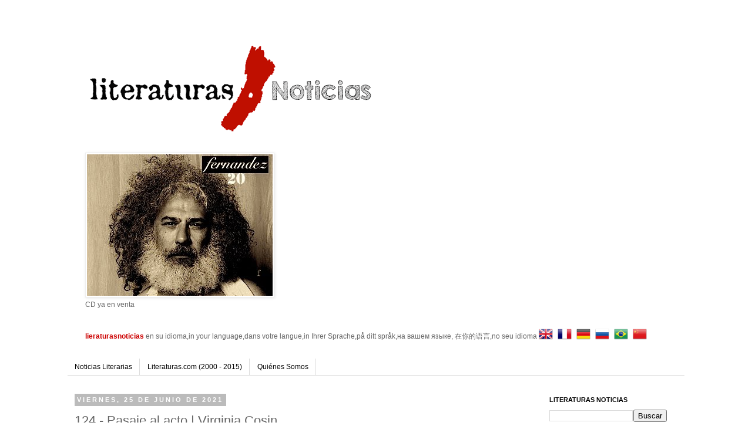

--- FILE ---
content_type: text/html; charset=UTF-8
request_url: https://literaturasnoticias.blogspot.com/2021/06/124-pasaje-al-acto-virginia-cosin.html
body_size: 22165
content:
<!DOCTYPE html>
<html class='v2' dir='ltr' xmlns='http://www.w3.org/1999/xhtml' xmlns:b='http://www.google.com/2005/gml/b' xmlns:data='http://www.google.com/2005/gml/data' xmlns:expr='http://www.google.com/2005/gml/expr'>
<head>
<link href='https://www.blogger.com/static/v1/widgets/335934321-css_bundle_v2.css' rel='stylesheet' type='text/css'/>
<meta content='width=1100' name='viewport'/>
<meta content='text/html; charset=UTF-8' http-equiv='Content-Type'/>
<meta content='blogger' name='generator'/>
<link href='https://literaturasnoticias.blogspot.com/favicon.ico' rel='icon' type='image/x-icon'/>
<link href='https://literaturasnoticias.blogspot.com/2021/06/124-pasaje-al-acto-virginia-cosin.html' rel='canonical'/>
<link rel="alternate" type="application/atom+xml" title="Literaturas Noticias - Atom" href="https://literaturasnoticias.blogspot.com/feeds/posts/default" />
<link rel="alternate" type="application/rss+xml" title="Literaturas Noticias - RSS" href="https://literaturasnoticias.blogspot.com/feeds/posts/default?alt=rss" />
<link rel="service.post" type="application/atom+xml" title="Literaturas Noticias - Atom" href="https://www.blogger.com/feeds/6341739680317822870/posts/default" />

<link rel="alternate" type="application/atom+xml" title="Literaturas Noticias - Atom" href="https://literaturasnoticias.blogspot.com/feeds/5935099252485940237/comments/default" />
<!--Can't find substitution for tag [blog.ieCssRetrofitLinks]-->
<link href='https://blogger.googleusercontent.com/img/proxy/[base64]s0-d-e1-ft' rel='image_src'/>
<meta content='https://literaturasnoticias.blogspot.com/2021/06/124-pasaje-al-acto-virginia-cosin.html' property='og:url'/>
<meta content='124.- Pasaje al acto | Virginia Cosin' property='og:title'/>
<meta content='Literaturas Noticias actualidad literaria de España. Libros, autores, presentaciones, avances literarios, convocatorias' property='og:description'/>
<meta content='https://blogger.googleusercontent.com/img/proxy/[base64]w1200-h630-p-k-no-nu' property='og:image'/>
<title>Literaturas Noticias: 124.- Pasaje al acto | Virginia Cosin</title>
<style id='page-skin-1' type='text/css'><!--
/*
-----------------------------------------------
Blogger Template Style
Name:     Simple
Designer: Josh Peterson
URL:      www.noaesthetic.com
----------------------------------------------- */
/* Variable definitions
====================
<Variable name="keycolor" description="Main Color" type="color" default="#66bbdd"/>
<Group description="Page Text" selector="body">
<Variable name="body.font" description="Font" type="font"
default="normal normal 12px Arial, Tahoma, Helvetica, FreeSans, sans-serif"/>
<Variable name="body.text.color" description="Text Color" type="color" default="#222222"/>
</Group>
<Group description="Backgrounds" selector=".body-fauxcolumns-outer">
<Variable name="body.background.color" description="Outer Background" type="color" default="#66bbdd"/>
<Variable name="content.background.color" description="Main Background" type="color" default="#ffffff"/>
<Variable name="header.background.color" description="Header Background" type="color" default="transparent"/>
</Group>
<Group description="Links" selector=".main-outer">
<Variable name="link.color" description="Link Color" type="color" default="#2288bb"/>
<Variable name="link.visited.color" description="Visited Color" type="color" default="#888888"/>
<Variable name="link.hover.color" description="Hover Color" type="color" default="#33aaff"/>
</Group>
<Group description="Blog Title" selector=".header h1">
<Variable name="header.font" description="Font" type="font"
default="normal normal 60px Arial, Tahoma, Helvetica, FreeSans, sans-serif"/>
<Variable name="header.text.color" description="Title Color" type="color" default="#3399bb" />
</Group>
<Group description="Blog Description" selector=".header .description">
<Variable name="description.text.color" description="Description Color" type="color"
default="#777777" />
</Group>
<Group description="Tabs Text" selector=".tabs-inner .widget li a">
<Variable name="tabs.font" description="Font" type="font"
default="normal normal 14px Arial, Tahoma, Helvetica, FreeSans, sans-serif"/>
<Variable name="tabs.text.color" description="Text Color" type="color" default="#999999"/>
<Variable name="tabs.selected.text.color" description="Selected Color" type="color" default="#000000"/>
</Group>
<Group description="Tabs Background" selector=".tabs-outer .PageList">
<Variable name="tabs.background.color" description="Background Color" type="color" default="#f5f5f5"/>
<Variable name="tabs.selected.background.color" description="Selected Color" type="color" default="#eeeeee"/>
</Group>
<Group description="Post Title" selector="h3.post-title, .comments h4">
<Variable name="post.title.font" description="Font" type="font"
default="normal normal 22px Arial, Tahoma, Helvetica, FreeSans, sans-serif"/>
</Group>
<Group description="Date Header" selector=".date-header">
<Variable name="date.header.color" description="Text Color" type="color"
default="#666666"/>
<Variable name="date.header.background.color" description="Background Color" type="color"
default="transparent"/>
</Group>
<Group description="Post Footer" selector=".post-footer">
<Variable name="post.footer.text.color" description="Text Color" type="color" default="#666666"/>
<Variable name="post.footer.background.color" description="Background Color" type="color"
default="#f9f9f9"/>
<Variable name="post.footer.border.color" description="Shadow Color" type="color" default="#eeeeee"/>
</Group>
<Group description="Gadgets" selector="h2">
<Variable name="widget.title.font" description="Title Font" type="font"
default="normal bold 11px Arial, Tahoma, Helvetica, FreeSans, sans-serif"/>
<Variable name="widget.title.text.color" description="Title Color" type="color" default="#000000"/>
<Variable name="widget.alternate.text.color" description="Alternate Color" type="color" default="#999999"/>
</Group>
<Group description="Images" selector=".main-inner">
<Variable name="image.background.color" description="Background Color" type="color" default="#ffffff"/>
<Variable name="image.border.color" description="Border Color" type="color" default="#eeeeee"/>
<Variable name="image.text.color" description="Caption Text Color" type="color" default="#666666"/>
</Group>
<Group description="Accents" selector=".content-inner">
<Variable name="body.rule.color" description="Separator Line Color" type="color" default="#eeeeee"/>
<Variable name="tabs.border.color" description="Tabs Border Color" type="color" default="transparent"/>
</Group>
<Variable name="body.background" description="Body Background" type="background"
color="#ffffff" default="$(color) none repeat scroll top left"/>
<Variable name="body.background.override" description="Body Background Override" type="string" default=""/>
<Variable name="body.background.gradient.cap" description="Body Gradient Cap" type="url"
default="url(//www.blogblog.com/1kt/simple/gradients_light.png)"/>
<Variable name="body.background.gradient.tile" description="Body Gradient Tile" type="url"
default="url(//www.blogblog.com/1kt/simple/body_gradient_tile_light.png)"/>
<Variable name="content.background.color.selector" description="Content Background Color Selector" type="string" default=".content-inner"/>
<Variable name="content.padding" description="Content Padding" type="length" default="10px"/>
<Variable name="content.padding.horizontal" description="Content Horizontal Padding" type="length" default="10px"/>
<Variable name="content.shadow.spread" description="Content Shadow Spread" type="length" default="40px"/>
<Variable name="content.shadow.spread.webkit" description="Content Shadow Spread (WebKit)" type="length" default="5px"/>
<Variable name="content.shadow.spread.ie" description="Content Shadow Spread (IE)" type="length" default="10px"/>
<Variable name="main.border.width" description="Main Border Width" type="length" default="0"/>
<Variable name="header.background.gradient" description="Header Gradient" type="url" default="none"/>
<Variable name="header.shadow.offset.left" description="Header Shadow Offset Left" type="length" default="-1px"/>
<Variable name="header.shadow.offset.top" description="Header Shadow Offset Top" type="length" default="-1px"/>
<Variable name="header.shadow.spread" description="Header Shadow Spread" type="length" default="1px"/>
<Variable name="header.padding" description="Header Padding" type="length" default="30px"/>
<Variable name="header.border.size" description="Header Border Size" type="length" default="1px"/>
<Variable name="header.bottom.border.size" description="Header Bottom Border Size" type="length" default="1px"/>
<Variable name="header.border.horizontalsize" description="Header Horizontal Border Size" type="length" default="0"/>
<Variable name="description.text.size" description="Description Text Size" type="string" default="140%"/>
<Variable name="tabs.margin.top" description="Tabs Margin Top" type="length" default="0" />
<Variable name="tabs.margin.side" description="Tabs Side Margin" type="length" default="30px" />
<Variable name="tabs.background.gradient" description="Tabs Background Gradient" type="url"
default="url(//www.blogblog.com/1kt/simple/gradients_light.png)"/>
<Variable name="tabs.border.width" description="Tabs Border Width" type="length" default="1px"/>
<Variable name="tabs.bevel.border.width" description="Tabs Bevel Border Width" type="length" default="1px"/>
<Variable name="date.header.padding" description="Date Header Padding" type="string" default="inherit"/>
<Variable name="date.header.letterspacing" description="Date Header Letter Spacing" type="string" default="inherit"/>
<Variable name="date.header.margin" description="Date Header Margin" type="string" default="inherit"/>
<Variable name="post.margin.bottom" description="Post Bottom Margin" type="length" default="25px"/>
<Variable name="image.border.small.size" description="Image Border Small Size" type="length" default="2px"/>
<Variable name="image.border.large.size" description="Image Border Large Size" type="length" default="5px"/>
<Variable name="page.width.selector" description="Page Width Selector" type="string" default=".region-inner"/>
<Variable name="page.width" description="Page Width" type="string" default="auto"/>
<Variable name="main.section.margin" description="Main Section Margin" type="length" default="15px"/>
<Variable name="main.padding" description="Main Padding" type="length" default="15px"/>
<Variable name="main.padding.top" description="Main Padding Top" type="length" default="30px"/>
<Variable name="main.padding.bottom" description="Main Padding Bottom" type="length" default="30px"/>
<Variable name="paging.background"
color="#ffffff"
description="Background of blog paging area" type="background"
default="transparent none no-repeat scroll top center"/>
<Variable name="footer.bevel" description="Bevel border length of footer" type="length" default="0"/>
<Variable name="mobile.background.overlay" description="Mobile Background Overlay" type="string"
default="transparent none repeat scroll top left"/>
<Variable name="mobile.background.size" description="Mobile Background Size" type="string" default="auto"/>
<Variable name="mobile.button.color" description="Mobile Button Color" type="color" default="#ffffff" />
<Variable name="startSide" description="Side where text starts in blog language" type="automatic" default="left"/>
<Variable name="endSide" description="Side where text ends in blog language" type="automatic" default="right"/>
*/
/* Content
----------------------------------------------- */
body, .body-fauxcolumn-outer {
font: normal normal 12px 'Trebuchet MS', Trebuchet, Verdana, sans-serif;
color: #666666;
background: #ffffff none repeat scroll top left;
padding: 0 0 0 0;
}
html body .region-inner {
min-width: 0;
max-width: 100%;
width: auto;
}
a:link {
text-decoration:none;
color: #2288bb;
}
a:visited {
text-decoration:none;
color: #888888;
}
a:hover {
text-decoration:underline;
color: #33aaff;
}
.body-fauxcolumn-outer .fauxcolumn-inner {
background: transparent none repeat scroll top left;
_background-image: none;
}
.body-fauxcolumn-outer .cap-top {
position: absolute;
z-index: 1;
height: 400px;
width: 100%;
background: #ffffff none repeat scroll top left;
}
.body-fauxcolumn-outer .cap-top .cap-left {
width: 100%;
background: transparent none repeat-x scroll top left;
_background-image: none;
}
.content-outer {
-moz-box-shadow: 0 0 0 rgba(0, 0, 0, .15);
-webkit-box-shadow: 0 0 0 rgba(0, 0, 0, .15);
-goog-ms-box-shadow: 0 0 0 #333333;
box-shadow: 0 0 0 rgba(0, 0, 0, .15);
margin-bottom: 1px;
}
.content-inner {
padding: 10px 40px;
}
.content-inner {
background-color: #ffffff;
}
/* Header
----------------------------------------------- */
.header-outer {
background: transparent none repeat-x scroll 0 -400px;
_background-image: none;
}
.Header h1 {
font: normal normal 40px 'Trebuchet MS',Trebuchet,Verdana,sans-serif;
color: #000000;
text-shadow: 0 0 0 rgba(0, 0, 0, .2);
}
.Header h1 a {
color: #000000;
}
.Header .description {
font-size: 18px;
color: #000000;
}
.header-inner .Header .titlewrapper {
padding: 22px 0;
}
.header-inner .Header .descriptionwrapper {
padding: 0 0;
}
/* Tabs
----------------------------------------------- */
.tabs-inner .section:first-child {
border-top: 0 solid #dddddd;
}
.tabs-inner .section:first-child ul {
margin-top: -1px;
border-top: 1px solid #dddddd;
border-left: 1px solid #dddddd;
border-right: 1px solid #dddddd;
}
.tabs-inner .widget ul {
background: transparent none repeat-x scroll 0 -800px;
_background-image: none;
border-bottom: 1px solid #dddddd;
margin-top: 0;
margin-left: -30px;
margin-right: -30px;
}
.tabs-inner .widget li a {
display: inline-block;
padding: .6em 1em;
font: normal normal 12px 'Trebuchet MS', Trebuchet, Verdana, sans-serif;
color: #000000;
border-left: 1px solid #ffffff;
border-right: 1px solid #dddddd;
}
.tabs-inner .widget li:first-child a {
border-left: none;
}
.tabs-inner .widget li.selected a, .tabs-inner .widget li a:hover {
color: #000000;
background-color: #eeeeee;
text-decoration: none;
}
/* Columns
----------------------------------------------- */
.main-outer {
border-top: 0 solid transparent;
}
.fauxcolumn-left-outer .fauxcolumn-inner {
border-right: 1px solid transparent;
}
.fauxcolumn-right-outer .fauxcolumn-inner {
border-left: 1px solid transparent;
}
/* Headings
----------------------------------------------- */
h2 {
margin: 0 0 1em 0;
font: normal bold 11px 'Trebuchet MS',Trebuchet,Verdana,sans-serif;
color: #000000;
text-transform: uppercase;
}
/* Widgets
----------------------------------------------- */
.widget .zippy {
color: #999999;
text-shadow: 2px 2px 1px rgba(0, 0, 0, .1);
}
.widget .popular-posts ul {
list-style: none;
}
/* Posts
----------------------------------------------- */
.date-header span {
background-color: #bbbbbb;
color: #ffffff;
padding: 0.4em;
letter-spacing: 3px;
margin: inherit;
}
.main-inner {
padding-top: 35px;
padding-bottom: 65px;
}
.main-inner .column-center-inner {
padding: 0 0;
}
.main-inner .column-center-inner .section {
margin: 0 1em;
}
.post {
margin: 0 0 45px 0;
}
h3.post-title, .comments h4 {
font: normal normal 22px 'Trebuchet MS',Trebuchet,Verdana,sans-serif;
margin: .75em 0 0;
}
.post-body {
font-size: 110%;
line-height: 1.4;
position: relative;
}
.post-body img, .post-body .tr-caption-container, .Profile img, .Image img,
.BlogList .item-thumbnail img {
padding: 2px;
background: #ffffff;
border: 1px solid #eeeeee;
-moz-box-shadow: 1px 1px 5px rgba(0, 0, 0, .1);
-webkit-box-shadow: 1px 1px 5px rgba(0, 0, 0, .1);
box-shadow: 1px 1px 5px rgba(0, 0, 0, .1);
}
.post-body img, .post-body .tr-caption-container {
padding: 5px;
}
.post-body .tr-caption-container {
color: #666666;
}
.post-body .tr-caption-container img {
padding: 0;
background: transparent;
border: none;
-moz-box-shadow: 0 0 0 rgba(0, 0, 0, .1);
-webkit-box-shadow: 0 0 0 rgba(0, 0, 0, .1);
box-shadow: 0 0 0 rgba(0, 0, 0, .1);
}
.post-header {
margin: 0 0 1.5em;
line-height: 1.6;
font-size: 90%;
}
.post-footer {
margin: 20px -2px 0;
padding: 5px 10px;
color: #666666;
background-color: #eeeeee;
border-bottom: 1px solid #eeeeee;
line-height: 1.6;
font-size: 90%;
}
#comments .comment-author {
padding-top: 1.5em;
border-top: 1px solid transparent;
background-position: 0 1.5em;
}
#comments .comment-author:first-child {
padding-top: 0;
border-top: none;
}
.avatar-image-container {
margin: .2em 0 0;
}
#comments .avatar-image-container img {
border: 1px solid #eeeeee;
}
/* Comments
----------------------------------------------- */
.comments .comments-content .icon.blog-author {
background-repeat: no-repeat;
background-image: url([data-uri]);
}
.comments .comments-content .loadmore a {
border-top: 1px solid #999999;
border-bottom: 1px solid #999999;
}
.comments .comment-thread.inline-thread {
background-color: #eeeeee;
}
.comments .continue {
border-top: 2px solid #999999;
}
/* Accents
---------------------------------------------- */
.section-columns td.columns-cell {
border-left: 1px solid transparent;
}
.blog-pager {
background: transparent url(//www.blogblog.com/1kt/simple/paging_dot.png) repeat-x scroll top center;
}
.blog-pager-older-link, .home-link,
.blog-pager-newer-link {
background-color: #ffffff;
padding: 5px;
}
.footer-outer {
border-top: 1px dashed #bbbbbb;
}
/* Mobile
----------------------------------------------- */
body.mobile  {
background-size: auto;
}
.mobile .body-fauxcolumn-outer {
background: transparent none repeat scroll top left;
}
.mobile .body-fauxcolumn-outer .cap-top {
background-size: 100% auto;
}
.mobile .content-outer {
-webkit-box-shadow: 0 0 3px rgba(0, 0, 0, .15);
box-shadow: 0 0 3px rgba(0, 0, 0, .15);
padding: 0 0;
}
body.mobile .AdSense {
margin: 0 -0;
}
.mobile .tabs-inner .widget ul {
margin-left: 0;
margin-right: 0;
}
.mobile .post {
margin: 0;
}
.mobile .main-inner .column-center-inner .section {
margin: 0;
}
.mobile .date-header span {
padding: 0.1em 10px;
margin: 0 -10px;
}
.mobile h3.post-title {
margin: 0;
}
.mobile .blog-pager {
background: transparent none no-repeat scroll top center;
}
.mobile .footer-outer {
border-top: none;
}
.mobile .main-inner, .mobile .footer-inner {
background-color: #ffffff;
}
.mobile-index-contents {
color: #666666;
}
.mobile-link-button {
background-color: #2288bb;
}
.mobile-link-button a:link, .mobile-link-button a:visited {
color: #ffffff;
}
.mobile .tabs-inner .section:first-child {
border-top: none;
}
.mobile .tabs-inner .PageList .widget-content {
background-color: #eeeeee;
color: #000000;
border-top: 1px solid #dddddd;
border-bottom: 1px solid #dddddd;
}
.mobile .tabs-inner .PageList .widget-content .pagelist-arrow {
border-left: 1px solid #dddddd;
}

--></style>
<style id='template-skin-1' type='text/css'><!--
body {
min-width: 1130px;
}
.content-outer, .content-fauxcolumn-outer, .region-inner {
min-width: 1130px;
max-width: 1130px;
_width: 1130px;
}
.main-inner .columns {
padding-left: 0px;
padding-right: 260px;
}
.main-inner .fauxcolumn-center-outer {
left: 0px;
right: 260px;
/* IE6 does not respect left and right together */
_width: expression(this.parentNode.offsetWidth -
parseInt("0px") -
parseInt("260px") + 'px');
}
.main-inner .fauxcolumn-left-outer {
width: 0px;
}
.main-inner .fauxcolumn-right-outer {
width: 260px;
}
.main-inner .column-left-outer {
width: 0px;
right: 100%;
margin-left: -0px;
}
.main-inner .column-right-outer {
width: 260px;
margin-right: -260px;
}
#layout {
min-width: 0;
}
#layout .content-outer {
min-width: 0;
width: 800px;
}
#layout .region-inner {
min-width: 0;
width: auto;
}
--></style>
<script type='text/javascript'>
        (function(i,s,o,g,r,a,m){i['GoogleAnalyticsObject']=r;i[r]=i[r]||function(){
        (i[r].q=i[r].q||[]).push(arguments)},i[r].l=1*new Date();a=s.createElement(o),
        m=s.getElementsByTagName(o)[0];a.async=1;a.src=g;m.parentNode.insertBefore(a,m)
        })(window,document,'script','https://www.google-analytics.com/analytics.js','ga');
        ga('create', 'UA-38536939-1', 'auto', 'blogger');
        ga('blogger.send', 'pageview');
      </script>
<script>
        var _BCaq = _BCaq || [];
        _BCaq.push(['setAccount', 'M-CtIyKcmwva']);
        _BCaq.push(['crumb']);

        (function () {
            var bca = document.createElement('script');
            bca.type = 'text/javascript';
            bca.async = true;
            bca.src = ('https:' == document.location.protocol ? 'https://' : 'http://') + "static.brandcrumb.com/bc.js";
            var s = document.getElementsByTagName('script')[0];
            s.parentNode.insertBefore(bca, s);
        })();
</script>
<link href='https://www.blogger.com/dyn-css/authorization.css?targetBlogID=6341739680317822870&amp;zx=708e63b6-5c4c-44f2-bca2-39e553e834ec' media='none' onload='if(media!=&#39;all&#39;)media=&#39;all&#39;' rel='stylesheet'/><noscript><link href='https://www.blogger.com/dyn-css/authorization.css?targetBlogID=6341739680317822870&amp;zx=708e63b6-5c4c-44f2-bca2-39e553e834ec' rel='stylesheet'/></noscript>
<meta name='google-adsense-platform-account' content='ca-host-pub-1556223355139109'/>
<meta name='google-adsense-platform-domain' content='blogspot.com'/>

</head>
<body class='loading'>
<div class='navbar no-items section' id='navbar'>
</div>
<div class='body-fauxcolumns'>
<div class='fauxcolumn-outer body-fauxcolumn-outer'>
<div class='cap-top'>
<div class='cap-left'></div>
<div class='cap-right'></div>
</div>
<div class='fauxborder-left'>
<div class='fauxborder-right'></div>
<div class='fauxcolumn-inner'>
</div>
</div>
<div class='cap-bottom'>
<div class='cap-left'></div>
<div class='cap-right'></div>
</div>
</div>
</div>
<div class='content'>
<div class='content-fauxcolumns'>
<div class='fauxcolumn-outer content-fauxcolumn-outer'>
<div class='cap-top'>
<div class='cap-left'></div>
<div class='cap-right'></div>
</div>
<div class='fauxborder-left'>
<div class='fauxborder-right'></div>
<div class='fauxcolumn-inner'>
</div>
</div>
<div class='cap-bottom'>
<div class='cap-left'></div>
<div class='cap-right'></div>
</div>
</div>
</div>
<div class='content-outer'>
<div class='content-cap-top cap-top'>
<div class='cap-left'></div>
<div class='cap-right'></div>
</div>
<div class='fauxborder-left content-fauxborder-left'>
<div class='fauxborder-right content-fauxborder-right'></div>
<div class='content-inner'>
<header>
<div class='header-outer'>
<div class='header-cap-top cap-top'>
<div class='cap-left'></div>
<div class='cap-right'></div>
</div>
<div class='fauxborder-left header-fauxborder-left'>
<div class='fauxborder-right header-fauxborder-right'></div>
<div class='region-inner header-inner'>
<div class='header no-items section' id='header'></div>
</div>
</div>
<div class='header-cap-bottom cap-bottom'>
<div class='cap-left'></div>
<div class='cap-right'></div>
</div>
</div>
</header>
<div class='tabs-outer'>
<div class='tabs-cap-top cap-top'>
<div class='cap-left'></div>
<div class='cap-right'></div>
</div>
<div class='fauxborder-left tabs-fauxborder-left'>
<div class='fauxborder-right tabs-fauxborder-right'></div>
<div class='region-inner tabs-inner'>
<div class='tabs no-items section' id='crosscol'></div>
<div class='tabs section' id='crosscol-overflow'><div class='widget Header' data-version='1' id='Header1'>
<div id='header-inner'>
<a href='https://literaturasnoticias.blogspot.com/' style='display: block'>
<img alt='Literaturas Noticias' height='160px; ' id='Header1_headerimg' src='https://blogger.googleusercontent.com/img/b/R29vZ2xl/AVvXsEiABM7OSAoYILc96is6YdIJuXp16eGdeAz1d1c0EFnEs0tb3Oeeib3XppYL6JvYBuJMtDXlnltXqBQgnIcR0iUYrs4tgTb8Fh0mQZFoCVEq7ZwGKC-Zz0K0Oi8_ts3jzKUGSxksRuEO5g/s1600-r/logo-literaturas-NOTICIAS.png' style='display: block' width='494px; '/>
</a>
<div class='descriptionwrapper'>
<p class='description'><span>
</span></p>
</div>
</div>
</div><div class='widget HTML' data-version='1' id='HTML3'>
<div class='widget-content'>
<script>
  (function(i,s,o,g,r,a,m){i['GoogleAnalyticsObject']=r;i[r]=i[r]||function(){
  (i[r].q=i[r].q||[]).push(arguments)},i[r].l=1*new Date();a=s.createElement(o),
  m=s.getElementsByTagName(o)[0];a.async=1;a.src=g;m.parentNode.insertBefore(a,m)
  })(window,document,'script','//www.google-analytics.com/analytics.js','ga');

  ga('create', 'UA-69725732-1', 'auto');
  ga('send', 'pageview');

</script>
</div>
<div class='clear'></div>
</div><div class='widget Image' data-version='1' id='Image1'>
<h2>fernandez "20" CD</h2>
<div class='widget-content'>
<a href='https://fernandez20.bandcamp.com/album/20'>
<img alt='fernandez "20" CD' height='241' id='Image1_img' src='https://blogger.googleusercontent.com/img/b/R29vZ2xl/AVvXsEgUz-7qJyGkK8-s2Fp26yEuNKr8Lwrvwe950aZkrWMjzwvHWE5_ic9ElmZ_7WefTyTd5-G_S1rqP8Y2TMk799siXoYFGpUJ7OT_Wg5CGUO3fz-NYYYVfWNrzP5sKt_TfLGFokJqCsXdqg/s766/cdportada1.jpg' width='316'/>
</a>
<br/>
<span class='caption'>CD ya en venta</span>
</div>
<div class='clear'></div>
</div><div class='widget HTML' data-version='1' id='HTML20'>
<h2 class='title'>Lieraturas NOTICIAS en tu idioma</h2>
<div class='widget-content'>
<span style="font-weight: normal;color:#cc0000;"><b><blockquote></blockquote>lieraturasnoticias</b></span><b style="font-weight: normal;"> en su idioma,in your language,dans votre langue,in Ihrer Sprache,på ditt språk,на вашем языке, 在你的语言,no seu idioma</b> <a class="google_translate" href="//www.blogger.com/rearrange?blogID=6341739680317822870&amp;action=editWidget&amp;sectionId=sidebar-right-1&amp;widgetType=null&amp;widgetId=HTML20#" onclick="window.open(&#39;http://translate.google.com/translate?u=&#39;+encodeURIComponent(location.href)+&#39;&amp;langpair=auto%7Cen&amp;hl=en&#39;); return false;" rel="nofollow" style="font-size: 100%;" target="_blank" title="English"><img align="absBottom" alt="English" border="0" height="24" src="https://blogger.googleusercontent.com/img/b/R29vZ2xl/AVvXsEium0pp3uI_NfcDsfTxAaGL07OSrGzvXXG4kpfYWIr7Jl2heaW-yHHXRyhyphenhyphenADYHZr_gxoeKR6kSDp2RtvtJlvFzDR3-4RawDeVShPBKMYo0pA5-2_2lMHZlGYDcXNw_5-917VFmBXmtDgc/s200/United+Kingdom(Great+Britain).png" style="cursor: pointer; margin-right: 8px;" title="English" width="24" / /></a><a class="google_translate" href="//www.blogger.com/rearrange?blogID=6341739680317822870&amp;action=editWidget&amp;sectionId=sidebar-right-1&amp;widgetType=null&amp;widgetId=HTML20#" onclick="window.open(&#39;http://translate.google.com/translate?u=&#39;+encodeURIComponent(location.href)+&#39;&amp;langpair=auto%7Cfr&amp;hl=en&#39;); return false;" rel="nofollow" style="font-size: 100%;" target="_blank" title="French"><img align="absBottom" alt="French" border="0" height="24" src="https://blogger.googleusercontent.com/img/b/R29vZ2xl/AVvXsEgfVVzAoVlhy82wzu1y7-7GyGz8eyWAdg_wZ3LCYijOOMQsZmhyphenhyphen2A0qk8BrFN_hpGAs36eRW8gMh8aSowJTmlK8stp3-s_Dz3JGJ4xIi9QnxpLFm-RkfujSdZ2R8lZvVdnVd242Oyldo3Y/s200/France.png" style="cursor: pointer; margin-right: 8px;" title="French" width="24" / /></a><a class="google_translate" href="//www.blogger.com/rearrange?blogID=6341739680317822870&amp;action=editWidget&amp;sectionId=sidebar-right-1&amp;widgetType=null&amp;widgetId=HTML20#" onclick="window.open(&#39;http://translate.google.com/translate?u=&#39;+encodeURIComponent(location.href)+&#39;&amp;langpair=auto%7Cde&amp;hl=en&#39;); return false;" rel="nofollow" style="font-size: 100%;" target="_blank" title="German"><img align="absBottom" alt="German" border="0" height="24" src="https://blogger.googleusercontent.com/img/b/R29vZ2xl/AVvXsEgmhdihlUnCrMlHJwoTeuRWqAILrqHCUcfK8NYJ26IwpRQUATPDv6OcGF1Onvsopi5ZCJC-PBi5TenPuCE1sNRS4MWE75dKUWepEzCJDArowa0qIzo44mFZ8c6lxv0-9cTprA2__XbxjU8/s200/Germany.png" style="cursor: pointer; margin-right: 8px;" title="German" width="24" / /></a><a class="google_translate" href="//www.blogger.com/rearrange?blogID=6341739680317822870&amp;action=editWidget&amp;sectionId=sidebar-right-1&amp;widgetType=null&amp;widgetId=HTML20#" onclick="window.open(&#39;http://translate.google.com/translate?u=&#39;+encodeURIComponent(location.href)+&#39;&amp;langpair=auto%7Cru&amp;hl=en&#39;); return false;" rel="nofollow" style="font-size: 100%;" target="_blank" title="Russian"><img align="absBottom" alt="Russian" border="0" height="24" src="https://blogger.googleusercontent.com/img/b/R29vZ2xl/AVvXsEincHpJ46_WN21Y6BR1eFPZjK0sPxRvxFcYxV1SrvMn6oJeOVpaEVrEEeaVzSUBoePATekKWz3lpp-xhBGNEiEqBryeU09zOcN1wZ0st8qQDIMuvDlS1GwANTmgjgJbGnziM09XsBDj638/s200/Russian+Federation.png" style="cursor: pointer; margin-right: 8px;" title="Russian" width="24" / /></a><a class="google_translate" href="//www.blogger.com/rearrange?blogID=6341739680317822870&amp;action=editWidget&amp;sectionId=sidebar-right-1&amp;widgetType=null&amp;widgetId=HTML20#" onclick="window.open(&#39;http://translate.google.com/translate?u=&#39;+encodeURIComponent(location.href)+&#39;&amp;langpair=auto%7Cpt&amp;hl=en&#39;); return false;" rel="nofollow" style="font-size: 100%;" target="_blank" title="Portuguese"><img align="absBottom" alt="Portuguese" border="0" height="24" src="https://blogger.googleusercontent.com/img/b/R29vZ2xl/AVvXsEgeO0WRuOs_U4FifJAyvaw7iVzXQcvYgqAG4Cpdn1i8SQnE-yI826D8HZCQ7D_T4lui410bUFO_X3VFw6vdM98Fz6bS6BkCyPyadzIQ-IWgVqNRxZjdDtm67al5tFGTWa_VIEF_G3YK-XM/s200/Brazil.png" style="cursor: pointer; margin-right: 8px;" title="Portuguese" width="24" / /></a><a class="google_translate" href="//www.blogger.com/rearrange?blogID=6341739680317822870&amp;action=editWidget&amp;sectionId=sidebar-right-1&amp;widgetType=null&amp;widgetId=HTML20#" onclick="window.open(&#39;http://translate.google.com/translate?u=&#39;+encodeURIComponent(location.href)+&#39;&amp;langpair=auto%7Czh-CN&amp;hl=en&#39;); return false;" rel="nofollow" style="font-size: 100%;" target="_blank" title="Chinese Simplified"><img align="absBottom" alt="Chinese Simplified" border="0" height="24" src="https://blogger.googleusercontent.com/img/b/R29vZ2xl/AVvXsEi-9dLIVeCSj_JVyLly36o26tUEgT20QYgzaD0tVv6j8PJAjDSOtTPJncmimNc5HdJ6H-nCEp6WboGw24W_91ywldktczEzba9vN9hT_KUiiZDvP4LurJF6A0nz4TeOCRJffRElBRU4bpA/s200/China.png" style="cursor: pointer; margin-right: 8px;" title="Chinese Simplified" width="24" / /></a><div style="font-weight: normal;"><blockquote></blockquote></div>
</div>
<div class='clear'></div>
</div><div class='widget PageList' data-version='1' id='PageList1'>
<h2>Páginas</h2>
<div class='widget-content'>
<ul>
<li>
<a href='https://literaturasnoticias.blogspot.com/'>Noticias Literarias</a>
</li>
<li>
<a href='https://literaturasnoticias.blogspot.com/p/literaturascom-revistas.html'>Literaturas.com (2000 - 2015)</a>
</li>
<li>
<a href='https://literaturasnoticias.blogspot.com/p/quienes-somos.html'>Quiénes Somos</a>
</li>
</ul>
<div class='clear'></div>
</div>
</div></div>
</div>
</div>
<div class='tabs-cap-bottom cap-bottom'>
<div class='cap-left'></div>
<div class='cap-right'></div>
</div>
</div>
<div class='main-outer'>
<div class='main-cap-top cap-top'>
<div class='cap-left'></div>
<div class='cap-right'></div>
</div>
<div class='fauxborder-left main-fauxborder-left'>
<div class='fauxborder-right main-fauxborder-right'></div>
<div class='region-inner main-inner'>
<div class='columns fauxcolumns'>
<div class='fauxcolumn-outer fauxcolumn-center-outer'>
<div class='cap-top'>
<div class='cap-left'></div>
<div class='cap-right'></div>
</div>
<div class='fauxborder-left'>
<div class='fauxborder-right'></div>
<div class='fauxcolumn-inner'>
</div>
</div>
<div class='cap-bottom'>
<div class='cap-left'></div>
<div class='cap-right'></div>
</div>
</div>
<div class='fauxcolumn-outer fauxcolumn-left-outer'>
<div class='cap-top'>
<div class='cap-left'></div>
<div class='cap-right'></div>
</div>
<div class='fauxborder-left'>
<div class='fauxborder-right'></div>
<div class='fauxcolumn-inner'>
</div>
</div>
<div class='cap-bottom'>
<div class='cap-left'></div>
<div class='cap-right'></div>
</div>
</div>
<div class='fauxcolumn-outer fauxcolumn-right-outer'>
<div class='cap-top'>
<div class='cap-left'></div>
<div class='cap-right'></div>
</div>
<div class='fauxborder-left'>
<div class='fauxborder-right'></div>
<div class='fauxcolumn-inner'>
</div>
</div>
<div class='cap-bottom'>
<div class='cap-left'></div>
<div class='cap-right'></div>
</div>
</div>
<!-- corrects IE6 width calculation -->
<div class='columns-inner'>
<div class='column-center-outer'>
<div class='column-center-inner'>
<div class='main section' id='main'><div class='widget Blog' data-version='1' id='Blog1'>
<div class='blog-posts hfeed'>

          <div class="date-outer">
        
<h2 class='date-header'><span>viernes, 25 de junio de 2021</span></h2>

          <div class="date-posts">
        
<div class='post-outer'>
<div class='post hentry' itemprop='blogPost' itemscope='itemscope' itemtype='http://schema.org/BlogPosting'>
<meta content='https://blogger.googleusercontent.com/img/proxy/[base64]s0-d-e1-ft' itemprop='image_url'/>
<meta content='6341739680317822870' itemprop='blogId'/>
<meta content='5935099252485940237' itemprop='postId'/>
<a name='5935099252485940237'></a>
<h3 class='post-title entry-title' itemprop='name'>
124.- Pasaje al acto | Virginia Cosin
</h3>
<div class='post-header'>
<div class='post-header-line-1'><div class='post-share-buttons goog-inline-block'>
<a class='goog-inline-block share-button sb-email' href='https://www.blogger.com/share-post.g?blogID=6341739680317822870&postID=5935099252485940237&target=email' target='_blank' title='Enviar por correo electrónico'><span class='share-button-link-text'>Enviar por correo electrónico</span></a><a class='goog-inline-block share-button sb-blog' href='https://www.blogger.com/share-post.g?blogID=6341739680317822870&postID=5935099252485940237&target=blog' onclick='window.open(this.href, "_blank", "height=270,width=475"); return false;' target='_blank' title='Escribe un blog'><span class='share-button-link-text'>Escribe un blog</span></a><a class='goog-inline-block share-button sb-twitter' href='https://www.blogger.com/share-post.g?blogID=6341739680317822870&postID=5935099252485940237&target=twitter' target='_blank' title='Compartir en X'><span class='share-button-link-text'>Compartir en X</span></a><a class='goog-inline-block share-button sb-facebook' href='https://www.blogger.com/share-post.g?blogID=6341739680317822870&postID=5935099252485940237&target=facebook' onclick='window.open(this.href, "_blank", "height=430,width=640"); return false;' target='_blank' title='Compartir con Facebook'><span class='share-button-link-text'>Compartir con Facebook</span></a><a class='goog-inline-block share-button sb-pinterest' href='https://www.blogger.com/share-post.g?blogID=6341739680317822870&postID=5935099252485940237&target=pinterest' target='_blank' title='Compartir en Pinterest'><span class='share-button-link-text'>Compartir en Pinterest</span></a>
</div>
<span class='post-icons'>
<span class='item-action'>
<a href='https://www.blogger.com/email-post/6341739680317822870/5935099252485940237' title='Enviar entrada por correo electrónico'>
<img alt="" class="icon-action" height="13" src="//img1.blogblog.com/img/icon18_email.gif" width="18">
</a>
</span>
<span class='item-control blog-admin pid-424719105'>
<a href='https://www.blogger.com/post-edit.g?blogID=6341739680317822870&postID=5935099252485940237&from=pencil' title='Editar entrada'>
<img alt='' class='icon-action' height='18' src='https://resources.blogblog.com/img/icon18_edit_allbkg.gif' width='18'/>
</a>
</span>
</span>
</div>
</div>
<div class='post-body entry-content' id='post-body-5935099252485940237' itemprop='description articleBody'>
<p>&nbsp;</p><table border="0" cellpadding="0" cellspacing="0" style="background-color: #f0f0f0; border-collapse: collapse; border: 0px; color: #222222; font-family: Roboto, RobotoDraft, Helvetica, Arial, sans-serif; font-size: small; max-width: 600px !important; width: 100%px;"><tbody><tr><td id="m_7970664426326223942m_-6116093364441648131templateHeader" style="background: none center center / cover no-repeat rgb(255, 255, 255); border-bottom: 0px; border-top: 0px; margin: 0px; padding-bottom: 0px; padding-top: 9px;" valign="top"><table border="0" cellpadding="0" cellspacing="0" style="border-collapse: collapse; min-width: 100%; width: 100%px;"><tbody><tr><td style="margin: 0px; padding: 9px;" valign="top"><table align="left" border="0" cellpadding="0" cellspacing="0" style="border-collapse: collapse; min-width: 100%; width: 100%px;"><tbody><tr><td style="margin: 0px; padding: 0px 9px; text-align: center;" valign="top"><img align="center" alt="" class="CToWUd" src="https://blogger.googleusercontent.com/img/proxy/[base64]s0-d-e1-ft" style="border: 0px; display: inline !important; height: auto; max-width: 600px; outline: none; padding-bottom: 0px; vertical-align: bottom;" width="564" /></td></tr></tbody></table></td></tr></tbody></table><table border="0" cellpadding="0" cellspacing="0" style="border-collapse: collapse; min-width: 100%; width: 100%px;"><tbody><tr><td style="margin: 0px; padding-top: 9px;" valign="top"><table align="left" border="0" cellpadding="0" cellspacing="0" style="border-collapse: collapse; max-width: 100%; min-width: 100%; width: 100%px;"><tbody><tr><td style="color: #202020; font-family: Helvetica; font-size: 16px; line-height: 24px; margin: 0px; padding: 0px 18px 9px; word-break: break-word;" valign="top"><div style="text-align: center;"><strong><span style="font-size: 18px;">Una novela desgarradora y poética sobre la insatisfacción y la angustia de vivir bajo una campana de cristal.</span></strong></div></td></tr></tbody></table></td></tr></tbody></table></td></tr><tr><td id="m_7970664426326223942m_-6116093364441648131templateBody" style="background: none center center / cover no-repeat rgb(255, 255, 255); border-bottom: 2px solid rgb(234, 234, 234); border-top: 0px; margin: 0px; padding-bottom: 9px; padding-top: 0px;" valign="top"><table border="0" cellpadding="0" cellspacing="0" style="border-collapse: collapse; width: 100%px;"><tbody><tr><td style="margin: 0px; padding: 9px;" valign="top"><table align="left" border="0" cellpadding="0" cellspacing="0" style="border-collapse: collapse;"><tbody><tr><td align="center" style="margin: 0px; padding: 0px 9px 9px;" valign="top"><img alt="" class="CToWUd a6T" src="https://blogger.googleusercontent.com/img/proxy/[base64]s0-d-e1-ft" style="border: 0px; cursor: pointer; height: auto; max-width: 1080px; outline: none; vertical-align: bottom;" tabindex="0" width="564" /></td></tr><tr><td style="color: #202020; font-family: &quot;Trebuchet MS&quot;, &quot;Lucida Grande&quot;, &quot;Lucida Sans Unicode&quot;, &quot;Lucida Sans&quot;, Tahoma, sans-serif; font-size: 14px; line-height: 28px; margin: 0px; padding: 0px 9px; text-align: justify; word-break: break-word;" valign="top" width="564"><div style="text-align: center;">&nbsp;</div><div style="text-align: left;"><span style="font-family: &quot;helvetica neue&quot;, helvetica, arial, verdana, sans-serif;"><span style="font-size: 18px;"><em><strong>Pasaje al acto&nbsp;</strong></em><strong>de</strong><em><strong>&nbsp;</strong></em><strong>Virginia Cosin</strong><em><strong>,&nbsp;</strong></em><strong>una de las voces más prometedoras de la literatura argentina.</strong></span></span><br /><br /><span style="font-family: &quot;helvetica neue&quot;, helvetica, arial, verdana, sans-serif;">En las primeras páginas de esta novela descubrimos a su protagonista recién internada en un psiquiátrico de forma temporal. Un encierro clave que provocará un análisis introspectivo y afilado de sus errores cometidos en el pasado y las causas, nos siempre evidentes, que la condujeron hasta allí. Un viaje hacia el centro de sí misma acompañada por personajes y lecturas, entre ellas la obra maestra de Flaubert, Madame Bovary, con cuya protagonista empezarán a brotar las similitudes. Bajo la luz blanca y estéril de una suerte de sanatorio, Virginia Cosin nos muestra de manera cruda la angustia de una mujer, una mujer en la que caben todas. A través de un lenguaje exuberante y evocador, la autora teje una tela de araña conjugando el flujo de conciencia y los recuerdos de su protagonista para someterla a un lacerante escrutinio.</span></div></td></tr></tbody></table></td></tr></tbody></table></td></tr></tbody></table>
<div style='clear: both;'></div>
</div>
<div class='post-footer'>
<div class='post-footer-line post-footer-line-1'><span class='post-author vcard'>
Informa
<span class='fn' itemprop='author' itemscope='itemscope' itemtype='http://schema.org/Person'>
<meta content='https://www.blogger.com/profile/00724084351384469652' itemprop='url'/>
<a class='g-profile' href='https://www.blogger.com/profile/00724084351384469652' rel='author' title='author profile'>
<span itemprop='name'>Literaturas Noticias</span>
</a>
</span>
</span>
<span class='post-timestamp'>
-
<meta content='https://literaturasnoticias.blogspot.com/2021/06/124-pasaje-al-acto-virginia-cosin.html' itemprop='url'/>
<a class='timestamp-link' href='https://literaturasnoticias.blogspot.com/2021/06/124-pasaje-al-acto-virginia-cosin.html' rel='bookmark' title='permanent link'><abbr class='published' itemprop='datePublished' title='2021-06-25T17:02:00+02:00'>viernes, junio 25, 2021</abbr></a>
</span>
<span class='post-comment-link'>
</span>
<span class='post-backlinks post-comment-link'>
</span>
</div>
<div class='post-footer-line post-footer-line-2'><span class='post-labels'>
Temas:
<a href='https://literaturasnoticias.blogspot.com/search/label/Novedades%20Editoriales' rel='tag'>Novedades Editoriales</a>
</span>
</div>
<div class='post-footer-line post-footer-line-3'><span class='post-location'>
</span>
</div>
</div>
</div>
<div class='comments' id='comments'>
<a name='comments'></a>
<h4>No hay comentarios:</h4>
<div id='Blog1_comments-block-wrapper'>
<dl class='avatar-comment-indent' id='comments-block'>
</dl>
</div>
<p class='comment-footer'>
<a href='https://www.blogger.com/comment/fullpage/post/6341739680317822870/5935099252485940237' onclick=''>Publicar un comentario</a>
</p>
</div>
</div>

        </div></div>
      
</div>
<div class='blog-pager' id='blog-pager'>
<span id='blog-pager-newer-link'>
<a class='blog-pager-newer-link' href='https://literaturasnoticias.blogspot.com/2021/06/125-penguin-random-house-grupo.html' id='Blog1_blog-pager-newer-link' title='Entrada más reciente'>Entrada más reciente</a>
</span>
<span id='blog-pager-older-link'>
<a class='blog-pager-older-link' href='https://literaturasnoticias.blogspot.com/2021/06/123-sigue-la-lucha.html' id='Blog1_blog-pager-older-link' title='Entrada antigua'>Entrada antigua</a>
</span>
<a class='home-link' href='https://literaturasnoticias.blogspot.com/'>Inicio</a>
</div>
<div class='clear'></div>
<div class='post-feeds'>
<div class='feed-links'>
Suscribirse a:
<a class='feed-link' href='https://literaturasnoticias.blogspot.com/feeds/5935099252485940237/comments/default' target='_blank' type='application/atom+xml'>Enviar comentarios (Atom)</a>
</div>
</div>
</div><div class='widget HTML' data-version='1' id='HTML2'>
<h2 class='title'>Jim &amp; jhon</h2>
<div class='widget-content'>
<iframe width="640" height="480" src="https://www.youtube.com/embed/Q7yR2QWtbvc" frameborder="0" allowfullscreen></iframe>
</div>
<div class='clear'></div>
</div></div>
</div>
</div>
<div class='column-left-outer'>
<div class='column-left-inner'>
<aside>
</aside>
</div>
</div>
<div class='column-right-outer'>
<div class='column-right-inner'>
<aside>
<div class='sidebar section' id='sidebar-right-1'><div class='widget BlogSearch' data-version='1' id='BlogSearch2'>
<h2 class='title'>Literaturas Noticias</h2>
<div class='widget-content'>
<div id='BlogSearch2_form'>
<form action='https://literaturasnoticias.blogspot.com/search' class='gsc-search-box' target='_top'>
<table cellpadding='0' cellspacing='0' class='gsc-search-box'>
<tbody>
<tr>
<td class='gsc-input'>
<input autocomplete='off' class='gsc-input' name='q' size='10' title='search' type='text' value=''/>
</td>
<td class='gsc-search-button'>
<input class='gsc-search-button' title='search' type='submit' value='Buscar'/>
</td>
</tr>
</tbody>
</table>
</form>
</div>
</div>
<div class='clear'></div>
</div><div class='widget Image' data-version='1' id='Image5'>
<h2>Basura para Dos - Fernandez</h2>
<div class='widget-content'>
<a href='https://www.amazon.es/Basura-para-Ignacio-Fern%C3%A1ndez-V%C3%A1zquez/dp/8412160207'>
<img alt='Basura para Dos - Fernandez' height='304' id='Image5_img' src='https://blogger.googleusercontent.com/img/b/R29vZ2xl/AVvXsEj9P83KQnfdnDqSrUYF5PG4aLuHP0HZANvdVjhbMRpmZt9BYK2y3iIjATv2o3mQYGKK7YODjTYLjGl3Avixh84AfKe3QLnZ1mFDnJ2p8AtoydOQZ_ZNRsEtsEnyomXepV7FGx__axC9dA/s990/bx2amazon.jpg' width='200'/>
</a>
<br/>
<span class='caption'>librería AMAZON-tapa blanda/eBook</span>
</div>
<div class='clear'></div>
</div><div class='widget Image' data-version='1' id='Image2'>
<h2>La Magdalena de Proust</h2>
<div class='widget-content'>
<a href='https://lamagdalenadeproust1.blogspot.com'>
<img alt='La Magdalena de Proust' height='45' id='Image2_img' src='https://blogger.googleusercontent.com/img/b/R29vZ2xl/AVvXsEjViPUqfDHWwLpMRlHwtrsnICmLoaGjDEJJJvXfpgRJS2wnr-aSd_v7DrpReIHYXNuv3QKQgd0UaAlki4vYSj454xgqPdnsMd-mWSfnpUhh3lSzRiwfN-OycbbiFxpsogrysM6KCZfU7Q/s1600/Captura+de+pantalla+2020-05-02+a+las+10.32.24.png' width='200'/>
</a>
<br/>
<span class='caption'>Blog literario de Luis García. Fundador de Literaturas.com</span>
</div>
<div class='clear'></div>
</div><div class='widget Feed' data-version='1' id='Feed7'>
<h2>- ULTIMAS noticias literarias -</h2>
<div class='widget-content' id='Feed7_feedItemListDisplay'>
<span style='filter: alpha(25); opacity: 0.25;'>
<a href='http://feeds.feedburner.com/LiteraturasNoticias'>Cargando...</a>
</span>
</div>
<div class='clear'></div>
</div><div class='widget Image' data-version='1' id='Image6'>
<h2>Literaturascomlibros.es</h2>
<div class='widget-content'>
<a href='https://literaturascomlibros.es/'>
<img alt='Literaturascomlibros.es' height='105' id='Image6_img' src='https://blogger.googleusercontent.com/img/b/R29vZ2xl/AVvXsEjlislaUJY1W8gGpRBA3A-9hsoZH_17oO-e2T8TJwoTiaxt3ntVcYEtfPzK4_DAAe5KW3ie0WaxLp6u0OMrjq87uJNSEDDulwm4i23E3Somm2Vhn8MDCzeXx0XQ69HhUNI0qoLHqa0aqQ/s1600/logo_lcl_vectorial_icon_web.png' width='59'/>
</a>
<br/>
<span class='caption'>LcL - Libros/eBook</span>
</div>
<div class='clear'></div>
</div><div class='widget Text' data-version='1' id='Text4'>
<div class='widget-content'>
<div><span ="" class="Apple-style-span"  style="color:red;">Suscríbete a Literaturas Noticias</span></div><div><br /><form action="http://feedburner.google.com/fb/a/mailverify" method="post" onsubmit="window.open('http://feedburner.google.com/fb/a/mailverify?uri=literaturasnoticias', 'popupwindow', 'scrollbars=yes,width=550,height=520');return true" style="border: 1px solid rgb(204, 204, 204); padding: 3px; text-align: center;" target="popupwindow"><p> La información actualizada te llegará al buzón de correo. Escribe tu dirección electrónica<br /></p><p><input name="email" style="width: 140px;" type="text" /></p><input name="uri" type="hidden" value="LiteraturasNoticias" /><input name="loc" type="hidden" value="es_ES" /><input type="submit" value="Subscribeme" /><p> </p></form><br /><b><br /></b></div>
</div>
<div class='clear'></div>
</div><div class='widget PopularPosts' data-version='1' id='PopularPosts1'>
<h2>CONSULTA Las 10 NOTICIAS más populares esta semana</h2>
<div class='widget-content popular-posts'>
<ul>
<li>
<div class='item-thumbnail-only'>
<div class='item-thumbnail'>
<a href='https://literaturasnoticias.blogspot.com/2026/01/20-la-doble-desaparicion-de-abril-del.html' target='_blank'>
<img alt='' border='0' src='https://ci3.googleusercontent.com/meips/ADKq_NbRXRuXEzDXgAA37shrMra1w09Wf9aFS3LuLiVML2iTXULkFLtjKYlZulR5sedw48uUA9e4-AVjGNjzWUI5UqictN_-nKZUecpwi1EGLzx2bJwxQsaxiNV4=w72-h72-p-k-no-nu#https://comunicacion.prhge.com/storage/salesforce/69662da142e15.jpg'/>
</a>
</div>
<div class='item-title'><a href='https://literaturasnoticias.blogspot.com/2026/01/20-la-doble-desaparicion-de-abril-del.html'>20.- La doble desaparición de Abril del Pino, de Marina Sanmartín,</a></div>
</div>
<div style='clear: both;'></div>
</li>
<li>
<div class='item-thumbnail-only'>
<div class='item-thumbnail'>
<a href='https://literaturasnoticias.blogspot.com/2026/01/19-la-ciudad-de-las-luces-muertas-david.html' target='_blank'>
<img alt='' border='0' src='https://blogger.googleusercontent.com/img/a/AVvXsEhwsfQEK9QgWvutcM2za6X2wIFKWWXB5NyxmBMdQ_0sgzqL510p53Cjw-GdriAr293NgOSIQBmW_FXRJn-0RPUPW7uOZMC7MzlgD5KW0jT3qxRh9yqct15R8dIWrRexcBcioXNvHQwN-dHxBu3EKcicVQbnUoCCFJGk1HYp0XcNA7JQZ5Jzf4o2_WQm73E=w72-h72-p-k-no-nu'/>
</a>
</div>
<div class='item-title'><a href='https://literaturasnoticias.blogspot.com/2026/01/19-la-ciudad-de-las-luces-muertas-david.html'>19.- LA CIUDAD DE LAS LUCES MUERTAS DAVID UCLÉS</a></div>
</div>
<div style='clear: both;'></div>
</li>
<li>
<div class='item-thumbnail-only'>
<div class='item-thumbnail'>
<a href='https://literaturasnoticias.blogspot.com/2026/01/17-la-leyenda-del-cesar-visionario-de.html' target='_blank'>
<img alt='' border='0' src='https://lh3.googleusercontent.com/blogger_img_proxy/[base64]w72-h72-p-k-no-nu'/>
</a>
</div>
<div class='item-title'><a href='https://literaturasnoticias.blogspot.com/2026/01/17-la-leyenda-del-cesar-visionario-de.html'>17.- La Leyenda del César Visionario, de Francisco Umbral. </a></div>
</div>
<div style='clear: both;'></div>
</li>
<li>
<div class='item-thumbnail-only'>
<div class='item-thumbnail'>
<a href='https://literaturasnoticias.blogspot.com/2022/02/67-la-huella-de-la-herida-sobre-la.html' target='_blank'>
<img alt='' border='0' src='https://blogger.googleusercontent.com/img/proxy/[base64]w72-h72-p-k-no-nu'/>
</a>
</div>
<div class='item-title'><a href='https://literaturasnoticias.blogspot.com/2022/02/67-la-huella-de-la-herida-sobre-la.html'>67.- La huella de la herida. Sobre la poesía de José Luis Puerto</a></div>
</div>
<div style='clear: both;'></div>
</li>
<li>
<div class='item-thumbnail-only'>
<div class='item-thumbnail'>
<a href='https://literaturasnoticias.blogspot.com/2026/01/25-jose-ruz-triun-arts-autor-de-campos.html' target='_blank'>
<img alt='' border='0' src='https://ci3.googleusercontent.com/meips/ADKq_NZ-1ruacizrXI0dx7w2l4NRysVg2ynMwkzJwg1Vg9MJQCQ54tSiuarMz9JSphc3i32IZ5kWrOZ8qX48VUB4dTNhzNjLdYNNcqQfHuK50NbpX-8fOt4SFMsL=w72-h72-p-k-no-nu#https://comunicacion.prhge.com/storage/salesforce/696dfbff15488.jpg'/>
</a>
</div>
<div class='item-title'><a href='https://literaturasnoticias.blogspot.com/2026/01/25-jose-ruz-triun-arts-autor-de-campos.html'>25.- José Ruz (Triun Arts),  autor de Campos de sangre</a></div>
</div>
<div style='clear: both;'></div>
</li>
<li>
<div class='item-thumbnail-only'>
<div class='item-thumbnail'>
<a href='https://literaturasnoticias.blogspot.com/2026/01/18-la-mujer-que-se-fue-caballo-d-h.html' target='_blank'>
<img alt='' border='0' src='https://ci3.googleusercontent.com/meips/ADKq_Na-fnIfpTRZNCDBbERNdvev_Tokznq_kaHEidF_zIgQMSY4aXTrmUPvShKbyDvkLXiwNsBgLoC0zJGaT3ok4RaGidgAl5DKUYgbMJ5lJulQe3qjidAsQiRvqkFg8HJByIWuA_YH3LnrEMceCHojL3xf2wtuYkcG69M=w72-h72-p-k-no-nu#https://mcusercontent.com/133613301448a1ca2e87b2f8e/images/045fe7d5-4af9-7c5f-0639-feb9f16223d1.jpg'/>
</a>
</div>
<div class='item-title'><a href='https://literaturasnoticias.blogspot.com/2026/01/18-la-mujer-que-se-fue-caballo-d-h.html'>18.- LA MUJER QUE SE FUE A CABALLO  D. H. Lawrence</a></div>
</div>
<div style='clear: both;'></div>
</li>
<li>
<div class='item-thumbnail-only'>
<div class='item-thumbnail'>
<a href='https://literaturasnoticias.blogspot.com/2013/02/2-novedad-de-sexto-piso-bhimayana.html' target='_blank'>
<img alt='' border='0' src='https://lh3.googleusercontent.com/blogger_img_proxy/AEn0k_vt1hrdFzXxeTtegIwIaAp0pUKfEhFMKztyn-t-ph0R9lIZcX1N2OMBHI9GchN2kN59tMQh1w4kk7rYw_mF-I42rdMjyV9BouHZNPsV6hwu8_bp=w72-h72-n-k-no-nu'/>
</a>
</div>
<div class='item-title'><a href='https://literaturasnoticias.blogspot.com/2013/02/2-novedad-de-sexto-piso-bhimayana.html'>2.- Novedad de Sexto Piso: BHIMAYANA. Experiencias de un intocable, VV.AA.</a></div>
</div>
<div style='clear: both;'></div>
</li>
<li>
<div class='item-thumbnail-only'>
<div class='item-thumbnail'>
<a href='https://literaturasnoticias.blogspot.com/2026/01/23-robert-louis-stevenson-la-isla-del.html' target='_blank'>
<img alt='' border='0' src='https://ci3.googleusercontent.com/meips/ADKq_NZAeF2BAjp-W7G0zdMriyfoKjCT7AeLzpfStp2qDOtz8xopmBbuBeC3bHf9mxgOcCtZDlOwWejWUYY5RsYuWA6cc3Itng9f3rWBxForfvPcR0vm5vVBF5ZBQgJNEKRg_mYUvDo69jkaDySAkr_GTLnwBo2iCqFH2mPBzN-sKKY=w72-h72-p-k-no-nu#https://mcusercontent.com/b034f2052c9c7cca773e1558e/_compresseds/f42a086c-af8a-8371-98fe-5bf6b46efc25.jpg'/>
</a>
</div>
<div class='item-title'><a href='https://literaturasnoticias.blogspot.com/2026/01/23-robert-louis-stevenson-la-isla-del.html'>23.- ROBERT LOUIS STEVENSON - La isla del tesoro</a></div>
</div>
<div style='clear: both;'></div>
</li>
<li>
<div class='item-thumbnail-only'>
<div class='item-thumbnail'>
<a href='https://literaturasnoticias.blogspot.com/2026/01/24-salman-rushdie-regresa-con-la.html' target='_blank'>
<img alt='' border='0' src='https://ci3.googleusercontent.com/meips/ADKq_NbLORq9Y0Zh-9JyPmMSh4lo5r7oNFrESaOEmDeOQjX0CIaKO6xfCkiVNACYTbhYHz-Vsnk7TwGFpWyN8Uzq-V1QGe-z29fOmo5GXtfYId4JolwkuSLxaoI-=w72-h72-p-k-no-nu#https://comunicacion.prhge.com/storage/salesforce/696e21d719f50.jpg'/>
</a>
</div>
<div class='item-title'><a href='https://literaturasnoticias.blogspot.com/2026/01/24-salman-rushdie-regresa-con-la.html'>24.- Salman Rushdie regresa con La penúltima hora </a></div>
</div>
<div style='clear: both;'></div>
</li>
<li>
<div class='item-thumbnail-only'>
<div class='item-thumbnail'>
<a href='https://literaturasnoticias.blogspot.com/2026/01/21-umberto-pasti-arabesco.html' target='_blank'>
<img alt='' border='0' src='https://ci3.googleusercontent.com/meips/ADKq_Nbkj7Ahu4634_wyY9oifQfqPdVOJjdapP38oEgHhMCOuQ3cAaCkdRHciQXqo617LFLPcCn_sP_YaLIfG4KPd5S6qIWq5kVYrs94__4Q_Dee4SXP4LvnwjsUoT5yEYXF6hYEB1o7MevIl_v5cvPI_njeQy9QiedRerU=w72-h72-p-k-no-nu#https://mcusercontent.com/7665a6c5b84d001a7ab3ee1d4/images/507040c0-9a45-05e7-1511-4982e5ed86f2.jpg'/>
</a>
</div>
<div class='item-title'><a href='https://literaturasnoticias.blogspot.com/2026/01/21-umberto-pasti-arabesco.html'>21.- Umberto Pasti - Arabesco</a></div>
</div>
<div style='clear: both;'></div>
</li>
</ul>
<div class='clear'></div>
</div>
</div><div class='widget BlogArchive' data-version='1' id='BlogArchive1'>
<h2>ver meses anteriores literaturasnoticias.com</h2>
<div class='widget-content'>
<div id='ArchiveList'>
<div id='BlogArchive1_ArchiveList'>
<ul class='hierarchy'>
<li class='archivedate collapsed'>
<a class='toggle' href='javascript:void(0)'>
<span class='zippy'>

        &#9658;&#160;
      
</span>
</a>
<a class='post-count-link' href='https://literaturasnoticias.blogspot.com/2026/'>
2026
</a>
<span class='post-count' dir='ltr'>(19)</span>
<ul class='hierarchy'>
<li class='archivedate collapsed'>
<a class='post-count-link' href='https://literaturasnoticias.blogspot.com/2026/01/'>
enero
</a>
<span class='post-count' dir='ltr'>(19)</span>
</li>
</ul>
</li>
</ul>
<ul class='hierarchy'>
<li class='archivedate collapsed'>
<a class='toggle' href='javascript:void(0)'>
<span class='zippy'>

        &#9658;&#160;
      
</span>
</a>
<a class='post-count-link' href='https://literaturasnoticias.blogspot.com/2025/'>
2025
</a>
<span class='post-count' dir='ltr'>(499)</span>
<ul class='hierarchy'>
<li class='archivedate collapsed'>
<a class='post-count-link' href='https://literaturasnoticias.blogspot.com/2025/12/'>
diciembre
</a>
<span class='post-count' dir='ltr'>(6)</span>
</li>
</ul>
<ul class='hierarchy'>
<li class='archivedate collapsed'>
<a class='post-count-link' href='https://literaturasnoticias.blogspot.com/2025/11/'>
noviembre
</a>
<span class='post-count' dir='ltr'>(40)</span>
</li>
</ul>
<ul class='hierarchy'>
<li class='archivedate collapsed'>
<a class='post-count-link' href='https://literaturasnoticias.blogspot.com/2025/10/'>
octubre
</a>
<span class='post-count' dir='ltr'>(54)</span>
</li>
</ul>
<ul class='hierarchy'>
<li class='archivedate collapsed'>
<a class='post-count-link' href='https://literaturasnoticias.blogspot.com/2025/09/'>
septiembre
</a>
<span class='post-count' dir='ltr'>(49)</span>
</li>
</ul>
<ul class='hierarchy'>
<li class='archivedate collapsed'>
<a class='post-count-link' href='https://literaturasnoticias.blogspot.com/2025/08/'>
agosto
</a>
<span class='post-count' dir='ltr'>(17)</span>
</li>
</ul>
<ul class='hierarchy'>
<li class='archivedate collapsed'>
<a class='post-count-link' href='https://literaturasnoticias.blogspot.com/2025/07/'>
julio
</a>
<span class='post-count' dir='ltr'>(19)</span>
</li>
</ul>
<ul class='hierarchy'>
<li class='archivedate collapsed'>
<a class='post-count-link' href='https://literaturasnoticias.blogspot.com/2025/06/'>
junio
</a>
<span class='post-count' dir='ltr'>(42)</span>
</li>
</ul>
<ul class='hierarchy'>
<li class='archivedate collapsed'>
<a class='post-count-link' href='https://literaturasnoticias.blogspot.com/2025/05/'>
mayo
</a>
<span class='post-count' dir='ltr'>(51)</span>
</li>
</ul>
<ul class='hierarchy'>
<li class='archivedate collapsed'>
<a class='post-count-link' href='https://literaturasnoticias.blogspot.com/2025/04/'>
abril
</a>
<span class='post-count' dir='ltr'>(15)</span>
</li>
</ul>
<ul class='hierarchy'>
<li class='archivedate collapsed'>
<a class='post-count-link' href='https://literaturasnoticias.blogspot.com/2025/03/'>
marzo
</a>
<span class='post-count' dir='ltr'>(69)</span>
</li>
</ul>
<ul class='hierarchy'>
<li class='archivedate collapsed'>
<a class='post-count-link' href='https://literaturasnoticias.blogspot.com/2025/02/'>
febrero
</a>
<span class='post-count' dir='ltr'>(75)</span>
</li>
</ul>
<ul class='hierarchy'>
<li class='archivedate collapsed'>
<a class='post-count-link' href='https://literaturasnoticias.blogspot.com/2025/01/'>
enero
</a>
<span class='post-count' dir='ltr'>(62)</span>
</li>
</ul>
</li>
</ul>
<ul class='hierarchy'>
<li class='archivedate collapsed'>
<a class='toggle' href='javascript:void(0)'>
<span class='zippy'>

        &#9658;&#160;
      
</span>
</a>
<a class='post-count-link' href='https://literaturasnoticias.blogspot.com/2024/'>
2024
</a>
<span class='post-count' dir='ltr'>(686)</span>
<ul class='hierarchy'>
<li class='archivedate collapsed'>
<a class='post-count-link' href='https://literaturasnoticias.blogspot.com/2024/12/'>
diciembre
</a>
<span class='post-count' dir='ltr'>(20)</span>
</li>
</ul>
<ul class='hierarchy'>
<li class='archivedate collapsed'>
<a class='post-count-link' href='https://literaturasnoticias.blogspot.com/2024/11/'>
noviembre
</a>
<span class='post-count' dir='ltr'>(57)</span>
</li>
</ul>
<ul class='hierarchy'>
<li class='archivedate collapsed'>
<a class='post-count-link' href='https://literaturasnoticias.blogspot.com/2024/10/'>
octubre
</a>
<span class='post-count' dir='ltr'>(76)</span>
</li>
</ul>
<ul class='hierarchy'>
<li class='archivedate collapsed'>
<a class='post-count-link' href='https://literaturasnoticias.blogspot.com/2024/09/'>
septiembre
</a>
<span class='post-count' dir='ltr'>(102)</span>
</li>
</ul>
<ul class='hierarchy'>
<li class='archivedate collapsed'>
<a class='post-count-link' href='https://literaturasnoticias.blogspot.com/2024/08/'>
agosto
</a>
<span class='post-count' dir='ltr'>(29)</span>
</li>
</ul>
<ul class='hierarchy'>
<li class='archivedate collapsed'>
<a class='post-count-link' href='https://literaturasnoticias.blogspot.com/2024/07/'>
julio
</a>
<span class='post-count' dir='ltr'>(12)</span>
</li>
</ul>
<ul class='hierarchy'>
<li class='archivedate collapsed'>
<a class='post-count-link' href='https://literaturasnoticias.blogspot.com/2024/06/'>
junio
</a>
<span class='post-count' dir='ltr'>(54)</span>
</li>
</ul>
<ul class='hierarchy'>
<li class='archivedate collapsed'>
<a class='post-count-link' href='https://literaturasnoticias.blogspot.com/2024/05/'>
mayo
</a>
<span class='post-count' dir='ltr'>(62)</span>
</li>
</ul>
<ul class='hierarchy'>
<li class='archivedate collapsed'>
<a class='post-count-link' href='https://literaturasnoticias.blogspot.com/2024/04/'>
abril
</a>
<span class='post-count' dir='ltr'>(82)</span>
</li>
</ul>
<ul class='hierarchy'>
<li class='archivedate collapsed'>
<a class='post-count-link' href='https://literaturasnoticias.blogspot.com/2024/03/'>
marzo
</a>
<span class='post-count' dir='ltr'>(79)</span>
</li>
</ul>
<ul class='hierarchy'>
<li class='archivedate collapsed'>
<a class='post-count-link' href='https://literaturasnoticias.blogspot.com/2024/02/'>
febrero
</a>
<span class='post-count' dir='ltr'>(47)</span>
</li>
</ul>
<ul class='hierarchy'>
<li class='archivedate collapsed'>
<a class='post-count-link' href='https://literaturasnoticias.blogspot.com/2024/01/'>
enero
</a>
<span class='post-count' dir='ltr'>(66)</span>
</li>
</ul>
</li>
</ul>
<ul class='hierarchy'>
<li class='archivedate collapsed'>
<a class='toggle' href='javascript:void(0)'>
<span class='zippy'>

        &#9658;&#160;
      
</span>
</a>
<a class='post-count-link' href='https://literaturasnoticias.blogspot.com/2023/'>
2023
</a>
<span class='post-count' dir='ltr'>(737)</span>
<ul class='hierarchy'>
<li class='archivedate collapsed'>
<a class='post-count-link' href='https://literaturasnoticias.blogspot.com/2023/12/'>
diciembre
</a>
<span class='post-count' dir='ltr'>(13)</span>
</li>
</ul>
<ul class='hierarchy'>
<li class='archivedate collapsed'>
<a class='post-count-link' href='https://literaturasnoticias.blogspot.com/2023/11/'>
noviembre
</a>
<span class='post-count' dir='ltr'>(55)</span>
</li>
</ul>
<ul class='hierarchy'>
<li class='archivedate collapsed'>
<a class='post-count-link' href='https://literaturasnoticias.blogspot.com/2023/10/'>
octubre
</a>
<span class='post-count' dir='ltr'>(60)</span>
</li>
</ul>
<ul class='hierarchy'>
<li class='archivedate collapsed'>
<a class='post-count-link' href='https://literaturasnoticias.blogspot.com/2023/09/'>
septiembre
</a>
<span class='post-count' dir='ltr'>(70)</span>
</li>
</ul>
<ul class='hierarchy'>
<li class='archivedate collapsed'>
<a class='post-count-link' href='https://literaturasnoticias.blogspot.com/2023/08/'>
agosto
</a>
<span class='post-count' dir='ltr'>(22)</span>
</li>
</ul>
<ul class='hierarchy'>
<li class='archivedate collapsed'>
<a class='post-count-link' href='https://literaturasnoticias.blogspot.com/2023/07/'>
julio
</a>
<span class='post-count' dir='ltr'>(16)</span>
</li>
</ul>
<ul class='hierarchy'>
<li class='archivedate collapsed'>
<a class='post-count-link' href='https://literaturasnoticias.blogspot.com/2023/06/'>
junio
</a>
<span class='post-count' dir='ltr'>(80)</span>
</li>
</ul>
<ul class='hierarchy'>
<li class='archivedate collapsed'>
<a class='post-count-link' href='https://literaturasnoticias.blogspot.com/2023/05/'>
mayo
</a>
<span class='post-count' dir='ltr'>(72)</span>
</li>
</ul>
<ul class='hierarchy'>
<li class='archivedate collapsed'>
<a class='post-count-link' href='https://literaturasnoticias.blogspot.com/2023/04/'>
abril
</a>
<span class='post-count' dir='ltr'>(78)</span>
</li>
</ul>
<ul class='hierarchy'>
<li class='archivedate collapsed'>
<a class='post-count-link' href='https://literaturasnoticias.blogspot.com/2023/03/'>
marzo
</a>
<span class='post-count' dir='ltr'>(98)</span>
</li>
</ul>
<ul class='hierarchy'>
<li class='archivedate collapsed'>
<a class='post-count-link' href='https://literaturasnoticias.blogspot.com/2023/02/'>
febrero
</a>
<span class='post-count' dir='ltr'>(96)</span>
</li>
</ul>
<ul class='hierarchy'>
<li class='archivedate collapsed'>
<a class='post-count-link' href='https://literaturasnoticias.blogspot.com/2023/01/'>
enero
</a>
<span class='post-count' dir='ltr'>(77)</span>
</li>
</ul>
</li>
</ul>
<ul class='hierarchy'>
<li class='archivedate collapsed'>
<a class='toggle' href='javascript:void(0)'>
<span class='zippy'>

        &#9658;&#160;
      
</span>
</a>
<a class='post-count-link' href='https://literaturasnoticias.blogspot.com/2022/'>
2022
</a>
<span class='post-count' dir='ltr'>(1285)</span>
<ul class='hierarchy'>
<li class='archivedate collapsed'>
<a class='post-count-link' href='https://literaturasnoticias.blogspot.com/2022/12/'>
diciembre
</a>
<span class='post-count' dir='ltr'>(32)</span>
</li>
</ul>
<ul class='hierarchy'>
<li class='archivedate collapsed'>
<a class='post-count-link' href='https://literaturasnoticias.blogspot.com/2022/11/'>
noviembre
</a>
<span class='post-count' dir='ltr'>(88)</span>
</li>
</ul>
<ul class='hierarchy'>
<li class='archivedate collapsed'>
<a class='post-count-link' href='https://literaturasnoticias.blogspot.com/2022/10/'>
octubre
</a>
<span class='post-count' dir='ltr'>(130)</span>
</li>
</ul>
<ul class='hierarchy'>
<li class='archivedate collapsed'>
<a class='post-count-link' href='https://literaturasnoticias.blogspot.com/2022/09/'>
septiembre
</a>
<span class='post-count' dir='ltr'>(144)</span>
</li>
</ul>
<ul class='hierarchy'>
<li class='archivedate collapsed'>
<a class='post-count-link' href='https://literaturasnoticias.blogspot.com/2022/08/'>
agosto
</a>
<span class='post-count' dir='ltr'>(30)</span>
</li>
</ul>
<ul class='hierarchy'>
<li class='archivedate collapsed'>
<a class='post-count-link' href='https://literaturasnoticias.blogspot.com/2022/07/'>
julio
</a>
<span class='post-count' dir='ltr'>(27)</span>
</li>
</ul>
<ul class='hierarchy'>
<li class='archivedate collapsed'>
<a class='post-count-link' href='https://literaturasnoticias.blogspot.com/2022/06/'>
junio
</a>
<span class='post-count' dir='ltr'>(114)</span>
</li>
</ul>
<ul class='hierarchy'>
<li class='archivedate collapsed'>
<a class='post-count-link' href='https://literaturasnoticias.blogspot.com/2022/05/'>
mayo
</a>
<span class='post-count' dir='ltr'>(152)</span>
</li>
</ul>
<ul class='hierarchy'>
<li class='archivedate collapsed'>
<a class='post-count-link' href='https://literaturasnoticias.blogspot.com/2022/04/'>
abril
</a>
<span class='post-count' dir='ltr'>(112)</span>
</li>
</ul>
<ul class='hierarchy'>
<li class='archivedate collapsed'>
<a class='post-count-link' href='https://literaturasnoticias.blogspot.com/2022/03/'>
marzo
</a>
<span class='post-count' dir='ltr'>(164)</span>
</li>
</ul>
<ul class='hierarchy'>
<li class='archivedate collapsed'>
<a class='post-count-link' href='https://literaturasnoticias.blogspot.com/2022/02/'>
febrero
</a>
<span class='post-count' dir='ltr'>(156)</span>
</li>
</ul>
<ul class='hierarchy'>
<li class='archivedate collapsed'>
<a class='post-count-link' href='https://literaturasnoticias.blogspot.com/2022/01/'>
enero
</a>
<span class='post-count' dir='ltr'>(136)</span>
</li>
</ul>
</li>
</ul>
<ul class='hierarchy'>
<li class='archivedate expanded'>
<a class='toggle' href='javascript:void(0)'>
<span class='zippy toggle-open'>

        &#9660;&#160;
      
</span>
</a>
<a class='post-count-link' href='https://literaturasnoticias.blogspot.com/2021/'>
2021
</a>
<span class='post-count' dir='ltr'>(1643)</span>
<ul class='hierarchy'>
<li class='archivedate collapsed'>
<a class='post-count-link' href='https://literaturasnoticias.blogspot.com/2021/12/'>
diciembre
</a>
<span class='post-count' dir='ltr'>(44)</span>
</li>
</ul>
<ul class='hierarchy'>
<li class='archivedate collapsed'>
<a class='post-count-link' href='https://literaturasnoticias.blogspot.com/2021/11/'>
noviembre
</a>
<span class='post-count' dir='ltr'>(145)</span>
</li>
</ul>
<ul class='hierarchy'>
<li class='archivedate collapsed'>
<a class='post-count-link' href='https://literaturasnoticias.blogspot.com/2021/10/'>
octubre
</a>
<span class='post-count' dir='ltr'>(158)</span>
</li>
</ul>
<ul class='hierarchy'>
<li class='archivedate collapsed'>
<a class='post-count-link' href='https://literaturasnoticias.blogspot.com/2021/09/'>
septiembre
</a>
<span class='post-count' dir='ltr'>(211)</span>
</li>
</ul>
<ul class='hierarchy'>
<li class='archivedate collapsed'>
<a class='post-count-link' href='https://literaturasnoticias.blogspot.com/2021/08/'>
agosto
</a>
<span class='post-count' dir='ltr'>(49)</span>
</li>
</ul>
<ul class='hierarchy'>
<li class='archivedate collapsed'>
<a class='post-count-link' href='https://literaturasnoticias.blogspot.com/2021/07/'>
julio
</a>
<span class='post-count' dir='ltr'>(51)</span>
</li>
</ul>
<ul class='hierarchy'>
<li class='archivedate expanded'>
<a class='post-count-link' href='https://literaturasnoticias.blogspot.com/2021/06/'>
junio
</a>
<span class='post-count' dir='ltr'>(131)</span>
</li>
</ul>
<ul class='hierarchy'>
<li class='archivedate collapsed'>
<a class='post-count-link' href='https://literaturasnoticias.blogspot.com/2021/05/'>
mayo
</a>
<span class='post-count' dir='ltr'>(151)</span>
</li>
</ul>
<ul class='hierarchy'>
<li class='archivedate collapsed'>
<a class='post-count-link' href='https://literaturasnoticias.blogspot.com/2021/04/'>
abril
</a>
<span class='post-count' dir='ltr'>(186)</span>
</li>
</ul>
<ul class='hierarchy'>
<li class='archivedate collapsed'>
<a class='post-count-link' href='https://literaturasnoticias.blogspot.com/2021/03/'>
marzo
</a>
<span class='post-count' dir='ltr'>(181)</span>
</li>
</ul>
<ul class='hierarchy'>
<li class='archivedate collapsed'>
<a class='post-count-link' href='https://literaturasnoticias.blogspot.com/2021/02/'>
febrero
</a>
<span class='post-count' dir='ltr'>(146)</span>
</li>
</ul>
<ul class='hierarchy'>
<li class='archivedate collapsed'>
<a class='post-count-link' href='https://literaturasnoticias.blogspot.com/2021/01/'>
enero
</a>
<span class='post-count' dir='ltr'>(190)</span>
</li>
</ul>
</li>
</ul>
<ul class='hierarchy'>
<li class='archivedate collapsed'>
<a class='toggle' href='javascript:void(0)'>
<span class='zippy'>

        &#9658;&#160;
      
</span>
</a>
<a class='post-count-link' href='https://literaturasnoticias.blogspot.com/2020/'>
2020
</a>
<span class='post-count' dir='ltr'>(1523)</span>
<ul class='hierarchy'>
<li class='archivedate collapsed'>
<a class='post-count-link' href='https://literaturasnoticias.blogspot.com/2020/12/'>
diciembre
</a>
<span class='post-count' dir='ltr'>(60)</span>
</li>
</ul>
<ul class='hierarchy'>
<li class='archivedate collapsed'>
<a class='post-count-link' href='https://literaturasnoticias.blogspot.com/2020/11/'>
noviembre
</a>
<span class='post-count' dir='ltr'>(149)</span>
</li>
</ul>
<ul class='hierarchy'>
<li class='archivedate collapsed'>
<a class='post-count-link' href='https://literaturasnoticias.blogspot.com/2020/10/'>
octubre
</a>
<span class='post-count' dir='ltr'>(169)</span>
</li>
</ul>
<ul class='hierarchy'>
<li class='archivedate collapsed'>
<a class='post-count-link' href='https://literaturasnoticias.blogspot.com/2020/09/'>
septiembre
</a>
<span class='post-count' dir='ltr'>(224)</span>
</li>
</ul>
<ul class='hierarchy'>
<li class='archivedate collapsed'>
<a class='post-count-link' href='https://literaturasnoticias.blogspot.com/2020/08/'>
agosto
</a>
<span class='post-count' dir='ltr'>(53)</span>
</li>
</ul>
<ul class='hierarchy'>
<li class='archivedate collapsed'>
<a class='post-count-link' href='https://literaturasnoticias.blogspot.com/2020/07/'>
julio
</a>
<span class='post-count' dir='ltr'>(123)</span>
</li>
</ul>
<ul class='hierarchy'>
<li class='archivedate collapsed'>
<a class='post-count-link' href='https://literaturasnoticias.blogspot.com/2020/06/'>
junio
</a>
<span class='post-count' dir='ltr'>(160)</span>
</li>
</ul>
<ul class='hierarchy'>
<li class='archivedate collapsed'>
<a class='post-count-link' href='https://literaturasnoticias.blogspot.com/2020/05/'>
mayo
</a>
<span class='post-count' dir='ltr'>(143)</span>
</li>
</ul>
<ul class='hierarchy'>
<li class='archivedate collapsed'>
<a class='post-count-link' href='https://literaturasnoticias.blogspot.com/2020/04/'>
abril
</a>
<span class='post-count' dir='ltr'>(76)</span>
</li>
</ul>
<ul class='hierarchy'>
<li class='archivedate collapsed'>
<a class='post-count-link' href='https://literaturasnoticias.blogspot.com/2020/03/'>
marzo
</a>
<span class='post-count' dir='ltr'>(92)</span>
</li>
</ul>
<ul class='hierarchy'>
<li class='archivedate collapsed'>
<a class='post-count-link' href='https://literaturasnoticias.blogspot.com/2020/02/'>
febrero
</a>
<span class='post-count' dir='ltr'>(142)</span>
</li>
</ul>
<ul class='hierarchy'>
<li class='archivedate collapsed'>
<a class='post-count-link' href='https://literaturasnoticias.blogspot.com/2020/01/'>
enero
</a>
<span class='post-count' dir='ltr'>(132)</span>
</li>
</ul>
</li>
</ul>
<ul class='hierarchy'>
<li class='archivedate collapsed'>
<a class='toggle' href='javascript:void(0)'>
<span class='zippy'>

        &#9658;&#160;
      
</span>
</a>
<a class='post-count-link' href='https://literaturasnoticias.blogspot.com/2019/'>
2019
</a>
<span class='post-count' dir='ltr'>(1313)</span>
<ul class='hierarchy'>
<li class='archivedate collapsed'>
<a class='post-count-link' href='https://literaturasnoticias.blogspot.com/2019/12/'>
diciembre
</a>
<span class='post-count' dir='ltr'>(49)</span>
</li>
</ul>
<ul class='hierarchy'>
<li class='archivedate collapsed'>
<a class='post-count-link' href='https://literaturasnoticias.blogspot.com/2019/11/'>
noviembre
</a>
<span class='post-count' dir='ltr'>(150)</span>
</li>
</ul>
<ul class='hierarchy'>
<li class='archivedate collapsed'>
<a class='post-count-link' href='https://literaturasnoticias.blogspot.com/2019/10/'>
octubre
</a>
<span class='post-count' dir='ltr'>(187)</span>
</li>
</ul>
<ul class='hierarchy'>
<li class='archivedate collapsed'>
<a class='post-count-link' href='https://literaturasnoticias.blogspot.com/2019/09/'>
septiembre
</a>
<span class='post-count' dir='ltr'>(160)</span>
</li>
</ul>
<ul class='hierarchy'>
<li class='archivedate collapsed'>
<a class='post-count-link' href='https://literaturasnoticias.blogspot.com/2019/08/'>
agosto
</a>
<span class='post-count' dir='ltr'>(21)</span>
</li>
</ul>
<ul class='hierarchy'>
<li class='archivedate collapsed'>
<a class='post-count-link' href='https://literaturasnoticias.blogspot.com/2019/07/'>
julio
</a>
<span class='post-count' dir='ltr'>(64)</span>
</li>
</ul>
<ul class='hierarchy'>
<li class='archivedate collapsed'>
<a class='post-count-link' href='https://literaturasnoticias.blogspot.com/2019/06/'>
junio
</a>
<span class='post-count' dir='ltr'>(113)</span>
</li>
</ul>
<ul class='hierarchy'>
<li class='archivedate collapsed'>
<a class='post-count-link' href='https://literaturasnoticias.blogspot.com/2019/05/'>
mayo
</a>
<span class='post-count' dir='ltr'>(123)</span>
</li>
</ul>
<ul class='hierarchy'>
<li class='archivedate collapsed'>
<a class='post-count-link' href='https://literaturasnoticias.blogspot.com/2019/04/'>
abril
</a>
<span class='post-count' dir='ltr'>(92)</span>
</li>
</ul>
<ul class='hierarchy'>
<li class='archivedate collapsed'>
<a class='post-count-link' href='https://literaturasnoticias.blogspot.com/2019/03/'>
marzo
</a>
<span class='post-count' dir='ltr'>(118)</span>
</li>
</ul>
<ul class='hierarchy'>
<li class='archivedate collapsed'>
<a class='post-count-link' href='https://literaturasnoticias.blogspot.com/2019/02/'>
febrero
</a>
<span class='post-count' dir='ltr'>(100)</span>
</li>
</ul>
<ul class='hierarchy'>
<li class='archivedate collapsed'>
<a class='post-count-link' href='https://literaturasnoticias.blogspot.com/2019/01/'>
enero
</a>
<span class='post-count' dir='ltr'>(136)</span>
</li>
</ul>
</li>
</ul>
<ul class='hierarchy'>
<li class='archivedate collapsed'>
<a class='toggle' href='javascript:void(0)'>
<span class='zippy'>

        &#9658;&#160;
      
</span>
</a>
<a class='post-count-link' href='https://literaturasnoticias.blogspot.com/2018/'>
2018
</a>
<span class='post-count' dir='ltr'>(1553)</span>
<ul class='hierarchy'>
<li class='archivedate collapsed'>
<a class='post-count-link' href='https://literaturasnoticias.blogspot.com/2018/12/'>
diciembre
</a>
<span class='post-count' dir='ltr'>(45)</span>
</li>
</ul>
<ul class='hierarchy'>
<li class='archivedate collapsed'>
<a class='post-count-link' href='https://literaturasnoticias.blogspot.com/2018/11/'>
noviembre
</a>
<span class='post-count' dir='ltr'>(126)</span>
</li>
</ul>
<ul class='hierarchy'>
<li class='archivedate collapsed'>
<a class='post-count-link' href='https://literaturasnoticias.blogspot.com/2018/10/'>
octubre
</a>
<span class='post-count' dir='ltr'>(161)</span>
</li>
</ul>
<ul class='hierarchy'>
<li class='archivedate collapsed'>
<a class='post-count-link' href='https://literaturasnoticias.blogspot.com/2018/09/'>
septiembre
</a>
<span class='post-count' dir='ltr'>(133)</span>
</li>
</ul>
<ul class='hierarchy'>
<li class='archivedate collapsed'>
<a class='post-count-link' href='https://literaturasnoticias.blogspot.com/2018/08/'>
agosto
</a>
<span class='post-count' dir='ltr'>(39)</span>
</li>
</ul>
<ul class='hierarchy'>
<li class='archivedate collapsed'>
<a class='post-count-link' href='https://literaturasnoticias.blogspot.com/2018/07/'>
julio
</a>
<span class='post-count' dir='ltr'>(86)</span>
</li>
</ul>
<ul class='hierarchy'>
<li class='archivedate collapsed'>
<a class='post-count-link' href='https://literaturasnoticias.blogspot.com/2018/06/'>
junio
</a>
<span class='post-count' dir='ltr'>(106)</span>
</li>
</ul>
<ul class='hierarchy'>
<li class='archivedate collapsed'>
<a class='post-count-link' href='https://literaturasnoticias.blogspot.com/2018/05/'>
mayo
</a>
<span class='post-count' dir='ltr'>(191)</span>
</li>
</ul>
<ul class='hierarchy'>
<li class='archivedate collapsed'>
<a class='post-count-link' href='https://literaturasnoticias.blogspot.com/2018/04/'>
abril
</a>
<span class='post-count' dir='ltr'>(204)</span>
</li>
</ul>
<ul class='hierarchy'>
<li class='archivedate collapsed'>
<a class='post-count-link' href='https://literaturasnoticias.blogspot.com/2018/03/'>
marzo
</a>
<span class='post-count' dir='ltr'>(171)</span>
</li>
</ul>
<ul class='hierarchy'>
<li class='archivedate collapsed'>
<a class='post-count-link' href='https://literaturasnoticias.blogspot.com/2018/02/'>
febrero
</a>
<span class='post-count' dir='ltr'>(137)</span>
</li>
</ul>
<ul class='hierarchy'>
<li class='archivedate collapsed'>
<a class='post-count-link' href='https://literaturasnoticias.blogspot.com/2018/01/'>
enero
</a>
<span class='post-count' dir='ltr'>(154)</span>
</li>
</ul>
</li>
</ul>
<ul class='hierarchy'>
<li class='archivedate collapsed'>
<a class='toggle' href='javascript:void(0)'>
<span class='zippy'>

        &#9658;&#160;
      
</span>
</a>
<a class='post-count-link' href='https://literaturasnoticias.blogspot.com/2017/'>
2017
</a>
<span class='post-count' dir='ltr'>(1327)</span>
<ul class='hierarchy'>
<li class='archivedate collapsed'>
<a class='post-count-link' href='https://literaturasnoticias.blogspot.com/2017/12/'>
diciembre
</a>
<span class='post-count' dir='ltr'>(61)</span>
</li>
</ul>
<ul class='hierarchy'>
<li class='archivedate collapsed'>
<a class='post-count-link' href='https://literaturasnoticias.blogspot.com/2017/11/'>
noviembre
</a>
<span class='post-count' dir='ltr'>(161)</span>
</li>
</ul>
<ul class='hierarchy'>
<li class='archivedate collapsed'>
<a class='post-count-link' href='https://literaturasnoticias.blogspot.com/2017/10/'>
octubre
</a>
<span class='post-count' dir='ltr'>(166)</span>
</li>
</ul>
<ul class='hierarchy'>
<li class='archivedate collapsed'>
<a class='post-count-link' href='https://literaturasnoticias.blogspot.com/2017/09/'>
septiembre
</a>
<span class='post-count' dir='ltr'>(159)</span>
</li>
</ul>
<ul class='hierarchy'>
<li class='archivedate collapsed'>
<a class='post-count-link' href='https://literaturasnoticias.blogspot.com/2017/08/'>
agosto
</a>
<span class='post-count' dir='ltr'>(27)</span>
</li>
</ul>
<ul class='hierarchy'>
<li class='archivedate collapsed'>
<a class='post-count-link' href='https://literaturasnoticias.blogspot.com/2017/07/'>
julio
</a>
<span class='post-count' dir='ltr'>(51)</span>
</li>
</ul>
<ul class='hierarchy'>
<li class='archivedate collapsed'>
<a class='post-count-link' href='https://literaturasnoticias.blogspot.com/2017/06/'>
junio
</a>
<span class='post-count' dir='ltr'>(79)</span>
</li>
</ul>
<ul class='hierarchy'>
<li class='archivedate collapsed'>
<a class='post-count-link' href='https://literaturasnoticias.blogspot.com/2017/05/'>
mayo
</a>
<span class='post-count' dir='ltr'>(133)</span>
</li>
</ul>
<ul class='hierarchy'>
<li class='archivedate collapsed'>
<a class='post-count-link' href='https://literaturasnoticias.blogspot.com/2017/04/'>
abril
</a>
<span class='post-count' dir='ltr'>(65)</span>
</li>
</ul>
<ul class='hierarchy'>
<li class='archivedate collapsed'>
<a class='post-count-link' href='https://literaturasnoticias.blogspot.com/2017/03/'>
marzo
</a>
<span class='post-count' dir='ltr'>(125)</span>
</li>
</ul>
<ul class='hierarchy'>
<li class='archivedate collapsed'>
<a class='post-count-link' href='https://literaturasnoticias.blogspot.com/2017/02/'>
febrero
</a>
<span class='post-count' dir='ltr'>(146)</span>
</li>
</ul>
<ul class='hierarchy'>
<li class='archivedate collapsed'>
<a class='post-count-link' href='https://literaturasnoticias.blogspot.com/2017/01/'>
enero
</a>
<span class='post-count' dir='ltr'>(154)</span>
</li>
</ul>
</li>
</ul>
<ul class='hierarchy'>
<li class='archivedate collapsed'>
<a class='toggle' href='javascript:void(0)'>
<span class='zippy'>

        &#9658;&#160;
      
</span>
</a>
<a class='post-count-link' href='https://literaturasnoticias.blogspot.com/2016/'>
2016
</a>
<span class='post-count' dir='ltr'>(2170)</span>
<ul class='hierarchy'>
<li class='archivedate collapsed'>
<a class='post-count-link' href='https://literaturasnoticias.blogspot.com/2016/12/'>
diciembre
</a>
<span class='post-count' dir='ltr'>(87)</span>
</li>
</ul>
<ul class='hierarchy'>
<li class='archivedate collapsed'>
<a class='post-count-link' href='https://literaturasnoticias.blogspot.com/2016/11/'>
noviembre
</a>
<span class='post-count' dir='ltr'>(210)</span>
</li>
</ul>
<ul class='hierarchy'>
<li class='archivedate collapsed'>
<a class='post-count-link' href='https://literaturasnoticias.blogspot.com/2016/10/'>
octubre
</a>
<span class='post-count' dir='ltr'>(244)</span>
</li>
</ul>
<ul class='hierarchy'>
<li class='archivedate collapsed'>
<a class='post-count-link' href='https://literaturasnoticias.blogspot.com/2016/09/'>
septiembre
</a>
<span class='post-count' dir='ltr'>(257)</span>
</li>
</ul>
<ul class='hierarchy'>
<li class='archivedate collapsed'>
<a class='post-count-link' href='https://literaturasnoticias.blogspot.com/2016/08/'>
agosto
</a>
<span class='post-count' dir='ltr'>(50)</span>
</li>
</ul>
<ul class='hierarchy'>
<li class='archivedate collapsed'>
<a class='post-count-link' href='https://literaturasnoticias.blogspot.com/2016/07/'>
julio
</a>
<span class='post-count' dir='ltr'>(89)</span>
</li>
</ul>
<ul class='hierarchy'>
<li class='archivedate collapsed'>
<a class='post-count-link' href='https://literaturasnoticias.blogspot.com/2016/06/'>
junio
</a>
<span class='post-count' dir='ltr'>(137)</span>
</li>
</ul>
<ul class='hierarchy'>
<li class='archivedate collapsed'>
<a class='post-count-link' href='https://literaturasnoticias.blogspot.com/2016/05/'>
mayo
</a>
<span class='post-count' dir='ltr'>(308)</span>
</li>
</ul>
<ul class='hierarchy'>
<li class='archivedate collapsed'>
<a class='post-count-link' href='https://literaturasnoticias.blogspot.com/2016/04/'>
abril
</a>
<span class='post-count' dir='ltr'>(208)</span>
</li>
</ul>
<ul class='hierarchy'>
<li class='archivedate collapsed'>
<a class='post-count-link' href='https://literaturasnoticias.blogspot.com/2016/03/'>
marzo
</a>
<span class='post-count' dir='ltr'>(192)</span>
</li>
</ul>
<ul class='hierarchy'>
<li class='archivedate collapsed'>
<a class='post-count-link' href='https://literaturasnoticias.blogspot.com/2016/02/'>
febrero
</a>
<span class='post-count' dir='ltr'>(220)</span>
</li>
</ul>
<ul class='hierarchy'>
<li class='archivedate collapsed'>
<a class='post-count-link' href='https://literaturasnoticias.blogspot.com/2016/01/'>
enero
</a>
<span class='post-count' dir='ltr'>(168)</span>
</li>
</ul>
</li>
</ul>
<ul class='hierarchy'>
<li class='archivedate collapsed'>
<a class='toggle' href='javascript:void(0)'>
<span class='zippy'>

        &#9658;&#160;
      
</span>
</a>
<a class='post-count-link' href='https://literaturasnoticias.blogspot.com/2015/'>
2015
</a>
<span class='post-count' dir='ltr'>(2287)</span>
<ul class='hierarchy'>
<li class='archivedate collapsed'>
<a class='post-count-link' href='https://literaturasnoticias.blogspot.com/2015/12/'>
diciembre
</a>
<span class='post-count' dir='ltr'>(115)</span>
</li>
</ul>
<ul class='hierarchy'>
<li class='archivedate collapsed'>
<a class='post-count-link' href='https://literaturasnoticias.blogspot.com/2015/11/'>
noviembre
</a>
<span class='post-count' dir='ltr'>(195)</span>
</li>
</ul>
<ul class='hierarchy'>
<li class='archivedate collapsed'>
<a class='post-count-link' href='https://literaturasnoticias.blogspot.com/2015/10/'>
octubre
</a>
<span class='post-count' dir='ltr'>(197)</span>
</li>
</ul>
<ul class='hierarchy'>
<li class='archivedate collapsed'>
<a class='post-count-link' href='https://literaturasnoticias.blogspot.com/2015/09/'>
septiembre
</a>
<span class='post-count' dir='ltr'>(197)</span>
</li>
</ul>
<ul class='hierarchy'>
<li class='archivedate collapsed'>
<a class='post-count-link' href='https://literaturasnoticias.blogspot.com/2015/08/'>
agosto
</a>
<span class='post-count' dir='ltr'>(9)</span>
</li>
</ul>
<ul class='hierarchy'>
<li class='archivedate collapsed'>
<a class='post-count-link' href='https://literaturasnoticias.blogspot.com/2015/07/'>
julio
</a>
<span class='post-count' dir='ltr'>(71)</span>
</li>
</ul>
<ul class='hierarchy'>
<li class='archivedate collapsed'>
<a class='post-count-link' href='https://literaturasnoticias.blogspot.com/2015/06/'>
junio
</a>
<span class='post-count' dir='ltr'>(208)</span>
</li>
</ul>
<ul class='hierarchy'>
<li class='archivedate collapsed'>
<a class='post-count-link' href='https://literaturasnoticias.blogspot.com/2015/05/'>
mayo
</a>
<span class='post-count' dir='ltr'>(282)</span>
</li>
</ul>
<ul class='hierarchy'>
<li class='archivedate collapsed'>
<a class='post-count-link' href='https://literaturasnoticias.blogspot.com/2015/04/'>
abril
</a>
<span class='post-count' dir='ltr'>(273)</span>
</li>
</ul>
<ul class='hierarchy'>
<li class='archivedate collapsed'>
<a class='post-count-link' href='https://literaturasnoticias.blogspot.com/2015/03/'>
marzo
</a>
<span class='post-count' dir='ltr'>(295)</span>
</li>
</ul>
<ul class='hierarchy'>
<li class='archivedate collapsed'>
<a class='post-count-link' href='https://literaturasnoticias.blogspot.com/2015/02/'>
febrero
</a>
<span class='post-count' dir='ltr'>(240)</span>
</li>
</ul>
<ul class='hierarchy'>
<li class='archivedate collapsed'>
<a class='post-count-link' href='https://literaturasnoticias.blogspot.com/2015/01/'>
enero
</a>
<span class='post-count' dir='ltr'>(205)</span>
</li>
</ul>
</li>
</ul>
<ul class='hierarchy'>
<li class='archivedate collapsed'>
<a class='toggle' href='javascript:void(0)'>
<span class='zippy'>

        &#9658;&#160;
      
</span>
</a>
<a class='post-count-link' href='https://literaturasnoticias.blogspot.com/2014/'>
2014
</a>
<span class='post-count' dir='ltr'>(3516)</span>
<ul class='hierarchy'>
<li class='archivedate collapsed'>
<a class='post-count-link' href='https://literaturasnoticias.blogspot.com/2014/12/'>
diciembre
</a>
<span class='post-count' dir='ltr'>(167)</span>
</li>
</ul>
<ul class='hierarchy'>
<li class='archivedate collapsed'>
<a class='post-count-link' href='https://literaturasnoticias.blogspot.com/2014/11/'>
noviembre
</a>
<span class='post-count' dir='ltr'>(346)</span>
</li>
</ul>
<ul class='hierarchy'>
<li class='archivedate collapsed'>
<a class='post-count-link' href='https://literaturasnoticias.blogspot.com/2014/10/'>
octubre
</a>
<span class='post-count' dir='ltr'>(382)</span>
</li>
</ul>
<ul class='hierarchy'>
<li class='archivedate collapsed'>
<a class='post-count-link' href='https://literaturasnoticias.blogspot.com/2014/09/'>
septiembre
</a>
<span class='post-count' dir='ltr'>(330)</span>
</li>
</ul>
<ul class='hierarchy'>
<li class='archivedate collapsed'>
<a class='post-count-link' href='https://literaturasnoticias.blogspot.com/2014/08/'>
agosto
</a>
<span class='post-count' dir='ltr'>(72)</span>
</li>
</ul>
<ul class='hierarchy'>
<li class='archivedate collapsed'>
<a class='post-count-link' href='https://literaturasnoticias.blogspot.com/2014/07/'>
julio
</a>
<span class='post-count' dir='ltr'>(137)</span>
</li>
</ul>
<ul class='hierarchy'>
<li class='archivedate collapsed'>
<a class='post-count-link' href='https://literaturasnoticias.blogspot.com/2014/06/'>
junio
</a>
<span class='post-count' dir='ltr'>(358)</span>
</li>
</ul>
<ul class='hierarchy'>
<li class='archivedate collapsed'>
<a class='post-count-link' href='https://literaturasnoticias.blogspot.com/2014/05/'>
mayo
</a>
<span class='post-count' dir='ltr'>(425)</span>
</li>
</ul>
<ul class='hierarchy'>
<li class='archivedate collapsed'>
<a class='post-count-link' href='https://literaturasnoticias.blogspot.com/2014/04/'>
abril
</a>
<span class='post-count' dir='ltr'>(337)</span>
</li>
</ul>
<ul class='hierarchy'>
<li class='archivedate collapsed'>
<a class='post-count-link' href='https://literaturasnoticias.blogspot.com/2014/03/'>
marzo
</a>
<span class='post-count' dir='ltr'>(347)</span>
</li>
</ul>
<ul class='hierarchy'>
<li class='archivedate collapsed'>
<a class='post-count-link' href='https://literaturasnoticias.blogspot.com/2014/02/'>
febrero
</a>
<span class='post-count' dir='ltr'>(318)</span>
</li>
</ul>
<ul class='hierarchy'>
<li class='archivedate collapsed'>
<a class='post-count-link' href='https://literaturasnoticias.blogspot.com/2014/01/'>
enero
</a>
<span class='post-count' dir='ltr'>(297)</span>
</li>
</ul>
</li>
</ul>
<ul class='hierarchy'>
<li class='archivedate collapsed'>
<a class='toggle' href='javascript:void(0)'>
<span class='zippy'>

        &#9658;&#160;
      
</span>
</a>
<a class='post-count-link' href='https://literaturasnoticias.blogspot.com/2013/'>
2013
</a>
<span class='post-count' dir='ltr'>(3570)</span>
<ul class='hierarchy'>
<li class='archivedate collapsed'>
<a class='post-count-link' href='https://literaturasnoticias.blogspot.com/2013/12/'>
diciembre
</a>
<span class='post-count' dir='ltr'>(201)</span>
</li>
</ul>
<ul class='hierarchy'>
<li class='archivedate collapsed'>
<a class='post-count-link' href='https://literaturasnoticias.blogspot.com/2013/11/'>
noviembre
</a>
<span class='post-count' dir='ltr'>(352)</span>
</li>
</ul>
<ul class='hierarchy'>
<li class='archivedate collapsed'>
<a class='post-count-link' href='https://literaturasnoticias.blogspot.com/2013/10/'>
octubre
</a>
<span class='post-count' dir='ltr'>(479)</span>
</li>
</ul>
<ul class='hierarchy'>
<li class='archivedate collapsed'>
<a class='post-count-link' href='https://literaturasnoticias.blogspot.com/2013/09/'>
septiembre
</a>
<span class='post-count' dir='ltr'>(363)</span>
</li>
</ul>
<ul class='hierarchy'>
<li class='archivedate collapsed'>
<a class='post-count-link' href='https://literaturasnoticias.blogspot.com/2013/08/'>
agosto
</a>
<span class='post-count' dir='ltr'>(72)</span>
</li>
</ul>
<ul class='hierarchy'>
<li class='archivedate collapsed'>
<a class='post-count-link' href='https://literaturasnoticias.blogspot.com/2013/07/'>
julio
</a>
<span class='post-count' dir='ltr'>(140)</span>
</li>
</ul>
<ul class='hierarchy'>
<li class='archivedate collapsed'>
<a class='post-count-link' href='https://literaturasnoticias.blogspot.com/2013/06/'>
junio
</a>
<span class='post-count' dir='ltr'>(385)</span>
</li>
</ul>
<ul class='hierarchy'>
<li class='archivedate collapsed'>
<a class='post-count-link' href='https://literaturasnoticias.blogspot.com/2013/05/'>
mayo
</a>
<span class='post-count' dir='ltr'>(367)</span>
</li>
</ul>
<ul class='hierarchy'>
<li class='archivedate collapsed'>
<a class='post-count-link' href='https://literaturasnoticias.blogspot.com/2013/04/'>
abril
</a>
<span class='post-count' dir='ltr'>(404)</span>
</li>
</ul>
<ul class='hierarchy'>
<li class='archivedate collapsed'>
<a class='post-count-link' href='https://literaturasnoticias.blogspot.com/2013/03/'>
marzo
</a>
<span class='post-count' dir='ltr'>(306)</span>
</li>
</ul>
<ul class='hierarchy'>
<li class='archivedate collapsed'>
<a class='post-count-link' href='https://literaturasnoticias.blogspot.com/2013/02/'>
febrero
</a>
<span class='post-count' dir='ltr'>(260)</span>
</li>
</ul>
<ul class='hierarchy'>
<li class='archivedate collapsed'>
<a class='post-count-link' href='https://literaturasnoticias.blogspot.com/2013/01/'>
enero
</a>
<span class='post-count' dir='ltr'>(241)</span>
</li>
</ul>
</li>
</ul>
<ul class='hierarchy'>
<li class='archivedate collapsed'>
<a class='toggle' href='javascript:void(0)'>
<span class='zippy'>

        &#9658;&#160;
      
</span>
</a>
<a class='post-count-link' href='https://literaturasnoticias.blogspot.com/2012/'>
2012
</a>
<span class='post-count' dir='ltr'>(2986)</span>
<ul class='hierarchy'>
<li class='archivedate collapsed'>
<a class='post-count-link' href='https://literaturasnoticias.blogspot.com/2012/12/'>
diciembre
</a>
<span class='post-count' dir='ltr'>(117)</span>
</li>
</ul>
<ul class='hierarchy'>
<li class='archivedate collapsed'>
<a class='post-count-link' href='https://literaturasnoticias.blogspot.com/2012/11/'>
noviembre
</a>
<span class='post-count' dir='ltr'>(262)</span>
</li>
</ul>
<ul class='hierarchy'>
<li class='archivedate collapsed'>
<a class='post-count-link' href='https://literaturasnoticias.blogspot.com/2012/10/'>
octubre
</a>
<span class='post-count' dir='ltr'>(308)</span>
</li>
</ul>
<ul class='hierarchy'>
<li class='archivedate collapsed'>
<a class='post-count-link' href='https://literaturasnoticias.blogspot.com/2012/09/'>
septiembre
</a>
<span class='post-count' dir='ltr'>(235)</span>
</li>
</ul>
<ul class='hierarchy'>
<li class='archivedate collapsed'>
<a class='post-count-link' href='https://literaturasnoticias.blogspot.com/2012/08/'>
agosto
</a>
<span class='post-count' dir='ltr'>(64)</span>
</li>
</ul>
<ul class='hierarchy'>
<li class='archivedate collapsed'>
<a class='post-count-link' href='https://literaturasnoticias.blogspot.com/2012/07/'>
julio
</a>
<span class='post-count' dir='ltr'>(131)</span>
</li>
</ul>
<ul class='hierarchy'>
<li class='archivedate collapsed'>
<a class='post-count-link' href='https://literaturasnoticias.blogspot.com/2012/06/'>
junio
</a>
<span class='post-count' dir='ltr'>(336)</span>
</li>
</ul>
<ul class='hierarchy'>
<li class='archivedate collapsed'>
<a class='post-count-link' href='https://literaturasnoticias.blogspot.com/2012/05/'>
mayo
</a>
<span class='post-count' dir='ltr'>(417)</span>
</li>
</ul>
<ul class='hierarchy'>
<li class='archivedate collapsed'>
<a class='post-count-link' href='https://literaturasnoticias.blogspot.com/2012/04/'>
abril
</a>
<span class='post-count' dir='ltr'>(313)</span>
</li>
</ul>
<ul class='hierarchy'>
<li class='archivedate collapsed'>
<a class='post-count-link' href='https://literaturasnoticias.blogspot.com/2012/03/'>
marzo
</a>
<span class='post-count' dir='ltr'>(275)</span>
</li>
</ul>
<ul class='hierarchy'>
<li class='archivedate collapsed'>
<a class='post-count-link' href='https://literaturasnoticias.blogspot.com/2012/02/'>
febrero
</a>
<span class='post-count' dir='ltr'>(303)</span>
</li>
</ul>
<ul class='hierarchy'>
<li class='archivedate collapsed'>
<a class='post-count-link' href='https://literaturasnoticias.blogspot.com/2012/01/'>
enero
</a>
<span class='post-count' dir='ltr'>(225)</span>
</li>
</ul>
</li>
</ul>
<ul class='hierarchy'>
<li class='archivedate collapsed'>
<a class='toggle' href='javascript:void(0)'>
<span class='zippy'>

        &#9658;&#160;
      
</span>
</a>
<a class='post-count-link' href='https://literaturasnoticias.blogspot.com/2011/'>
2011
</a>
<span class='post-count' dir='ltr'>(3365)</span>
<ul class='hierarchy'>
<li class='archivedate collapsed'>
<a class='post-count-link' href='https://literaturasnoticias.blogspot.com/2011/12/'>
diciembre
</a>
<span class='post-count' dir='ltr'>(195)</span>
</li>
</ul>
<ul class='hierarchy'>
<li class='archivedate collapsed'>
<a class='post-count-link' href='https://literaturasnoticias.blogspot.com/2011/11/'>
noviembre
</a>
<span class='post-count' dir='ltr'>(334)</span>
</li>
</ul>
<ul class='hierarchy'>
<li class='archivedate collapsed'>
<a class='post-count-link' href='https://literaturasnoticias.blogspot.com/2011/10/'>
octubre
</a>
<span class='post-count' dir='ltr'>(346)</span>
</li>
</ul>
<ul class='hierarchy'>
<li class='archivedate collapsed'>
<a class='post-count-link' href='https://literaturasnoticias.blogspot.com/2011/09/'>
septiembre
</a>
<span class='post-count' dir='ltr'>(292)</span>
</li>
</ul>
<ul class='hierarchy'>
<li class='archivedate collapsed'>
<a class='post-count-link' href='https://literaturasnoticias.blogspot.com/2011/08/'>
agosto
</a>
<span class='post-count' dir='ltr'>(65)</span>
</li>
</ul>
<ul class='hierarchy'>
<li class='archivedate collapsed'>
<a class='post-count-link' href='https://literaturasnoticias.blogspot.com/2011/07/'>
julio
</a>
<span class='post-count' dir='ltr'>(167)</span>
</li>
</ul>
<ul class='hierarchy'>
<li class='archivedate collapsed'>
<a class='post-count-link' href='https://literaturasnoticias.blogspot.com/2011/06/'>
junio
</a>
<span class='post-count' dir='ltr'>(366)</span>
</li>
</ul>
<ul class='hierarchy'>
<li class='archivedate collapsed'>
<a class='post-count-link' href='https://literaturasnoticias.blogspot.com/2011/05/'>
mayo
</a>
<span class='post-count' dir='ltr'>(483)</span>
</li>
</ul>
<ul class='hierarchy'>
<li class='archivedate collapsed'>
<a class='post-count-link' href='https://literaturasnoticias.blogspot.com/2011/04/'>
abril
</a>
<span class='post-count' dir='ltr'>(448)</span>
</li>
</ul>
<ul class='hierarchy'>
<li class='archivedate collapsed'>
<a class='post-count-link' href='https://literaturasnoticias.blogspot.com/2011/03/'>
marzo
</a>
<span class='post-count' dir='ltr'>(316)</span>
</li>
</ul>
<ul class='hierarchy'>
<li class='archivedate collapsed'>
<a class='post-count-link' href='https://literaturasnoticias.blogspot.com/2011/02/'>
febrero
</a>
<span class='post-count' dir='ltr'>(183)</span>
</li>
</ul>
<ul class='hierarchy'>
<li class='archivedate collapsed'>
<a class='post-count-link' href='https://literaturasnoticias.blogspot.com/2011/01/'>
enero
</a>
<span class='post-count' dir='ltr'>(170)</span>
</li>
</ul>
</li>
</ul>
<ul class='hierarchy'>
<li class='archivedate collapsed'>
<a class='toggle' href='javascript:void(0)'>
<span class='zippy'>

        &#9658;&#160;
      
</span>
</a>
<a class='post-count-link' href='https://literaturasnoticias.blogspot.com/2010/'>
2010
</a>
<span class='post-count' dir='ltr'>(2665)</span>
<ul class='hierarchy'>
<li class='archivedate collapsed'>
<a class='post-count-link' href='https://literaturasnoticias.blogspot.com/2010/12/'>
diciembre
</a>
<span class='post-count' dir='ltr'>(166)</span>
</li>
</ul>
<ul class='hierarchy'>
<li class='archivedate collapsed'>
<a class='post-count-link' href='https://literaturasnoticias.blogspot.com/2010/11/'>
noviembre
</a>
<span class='post-count' dir='ltr'>(234)</span>
</li>
</ul>
<ul class='hierarchy'>
<li class='archivedate collapsed'>
<a class='post-count-link' href='https://literaturasnoticias.blogspot.com/2010/10/'>
octubre
</a>
<span class='post-count' dir='ltr'>(271)</span>
</li>
</ul>
<ul class='hierarchy'>
<li class='archivedate collapsed'>
<a class='post-count-link' href='https://literaturasnoticias.blogspot.com/2010/09/'>
septiembre
</a>
<span class='post-count' dir='ltr'>(214)</span>
</li>
</ul>
<ul class='hierarchy'>
<li class='archivedate collapsed'>
<a class='post-count-link' href='https://literaturasnoticias.blogspot.com/2010/08/'>
agosto
</a>
<span class='post-count' dir='ltr'>(23)</span>
</li>
</ul>
<ul class='hierarchy'>
<li class='archivedate collapsed'>
<a class='post-count-link' href='https://literaturasnoticias.blogspot.com/2010/07/'>
julio
</a>
<span class='post-count' dir='ltr'>(99)</span>
</li>
</ul>
<ul class='hierarchy'>
<li class='archivedate collapsed'>
<a class='post-count-link' href='https://literaturasnoticias.blogspot.com/2010/06/'>
junio
</a>
<span class='post-count' dir='ltr'>(247)</span>
</li>
</ul>
<ul class='hierarchy'>
<li class='archivedate collapsed'>
<a class='post-count-link' href='https://literaturasnoticias.blogspot.com/2010/05/'>
mayo
</a>
<span class='post-count' dir='ltr'>(335)</span>
</li>
</ul>
<ul class='hierarchy'>
<li class='archivedate collapsed'>
<a class='post-count-link' href='https://literaturasnoticias.blogspot.com/2010/04/'>
abril
</a>
<span class='post-count' dir='ltr'>(353)</span>
</li>
</ul>
<ul class='hierarchy'>
<li class='archivedate collapsed'>
<a class='post-count-link' href='https://literaturasnoticias.blogspot.com/2010/03/'>
marzo
</a>
<span class='post-count' dir='ltr'>(318)</span>
</li>
</ul>
<ul class='hierarchy'>
<li class='archivedate collapsed'>
<a class='post-count-link' href='https://literaturasnoticias.blogspot.com/2010/02/'>
febrero
</a>
<span class='post-count' dir='ltr'>(221)</span>
</li>
</ul>
<ul class='hierarchy'>
<li class='archivedate collapsed'>
<a class='post-count-link' href='https://literaturasnoticias.blogspot.com/2010/01/'>
enero
</a>
<span class='post-count' dir='ltr'>(184)</span>
</li>
</ul>
</li>
</ul>
<ul class='hierarchy'>
<li class='archivedate collapsed'>
<a class='toggle' href='javascript:void(0)'>
<span class='zippy'>

        &#9658;&#160;
      
</span>
</a>
<a class='post-count-link' href='https://literaturasnoticias.blogspot.com/2009/'>
2009
</a>
<span class='post-count' dir='ltr'>(4522)</span>
<ul class='hierarchy'>
<li class='archivedate collapsed'>
<a class='post-count-link' href='https://literaturasnoticias.blogspot.com/2009/12/'>
diciembre
</a>
<span class='post-count' dir='ltr'>(267)</span>
</li>
</ul>
<ul class='hierarchy'>
<li class='archivedate collapsed'>
<a class='post-count-link' href='https://literaturasnoticias.blogspot.com/2009/11/'>
noviembre
</a>
<span class='post-count' dir='ltr'>(476)</span>
</li>
</ul>
<ul class='hierarchy'>
<li class='archivedate collapsed'>
<a class='post-count-link' href='https://literaturasnoticias.blogspot.com/2009/10/'>
octubre
</a>
<span class='post-count' dir='ltr'>(361)</span>
</li>
</ul>
<ul class='hierarchy'>
<li class='archivedate collapsed'>
<a class='post-count-link' href='https://literaturasnoticias.blogspot.com/2009/09/'>
septiembre
</a>
<span class='post-count' dir='ltr'>(361)</span>
</li>
</ul>
<ul class='hierarchy'>
<li class='archivedate collapsed'>
<a class='post-count-link' href='https://literaturasnoticias.blogspot.com/2009/08/'>
agosto
</a>
<span class='post-count' dir='ltr'>(79)</span>
</li>
</ul>
<ul class='hierarchy'>
<li class='archivedate collapsed'>
<a class='post-count-link' href='https://literaturasnoticias.blogspot.com/2009/07/'>
julio
</a>
<span class='post-count' dir='ltr'>(210)</span>
</li>
</ul>
<ul class='hierarchy'>
<li class='archivedate collapsed'>
<a class='post-count-link' href='https://literaturasnoticias.blogspot.com/2009/06/'>
junio
</a>
<span class='post-count' dir='ltr'>(485)</span>
</li>
</ul>
<ul class='hierarchy'>
<li class='archivedate collapsed'>
<a class='post-count-link' href='https://literaturasnoticias.blogspot.com/2009/05/'>
mayo
</a>
<span class='post-count' dir='ltr'>(592)</span>
</li>
</ul>
<ul class='hierarchy'>
<li class='archivedate collapsed'>
<a class='post-count-link' href='https://literaturasnoticias.blogspot.com/2009/04/'>
abril
</a>
<span class='post-count' dir='ltr'>(492)</span>
</li>
</ul>
<ul class='hierarchy'>
<li class='archivedate collapsed'>
<a class='post-count-link' href='https://literaturasnoticias.blogspot.com/2009/03/'>
marzo
</a>
<span class='post-count' dir='ltr'>(481)</span>
</li>
</ul>
<ul class='hierarchy'>
<li class='archivedate collapsed'>
<a class='post-count-link' href='https://literaturasnoticias.blogspot.com/2009/02/'>
febrero
</a>
<span class='post-count' dir='ltr'>(394)</span>
</li>
</ul>
<ul class='hierarchy'>
<li class='archivedate collapsed'>
<a class='post-count-link' href='https://literaturasnoticias.blogspot.com/2009/01/'>
enero
</a>
<span class='post-count' dir='ltr'>(324)</span>
</li>
</ul>
</li>
</ul>
<ul class='hierarchy'>
<li class='archivedate collapsed'>
<a class='toggle' href='javascript:void(0)'>
<span class='zippy'>

        &#9658;&#160;
      
</span>
</a>
<a class='post-count-link' href='https://literaturasnoticias.blogspot.com/2008/'>
2008
</a>
<span class='post-count' dir='ltr'>(3159)</span>
<ul class='hierarchy'>
<li class='archivedate collapsed'>
<a class='post-count-link' href='https://literaturasnoticias.blogspot.com/2008/12/'>
diciembre
</a>
<span class='post-count' dir='ltr'>(287)</span>
</li>
</ul>
<ul class='hierarchy'>
<li class='archivedate collapsed'>
<a class='post-count-link' href='https://literaturasnoticias.blogspot.com/2008/11/'>
noviembre
</a>
<span class='post-count' dir='ltr'>(331)</span>
</li>
</ul>
<ul class='hierarchy'>
<li class='archivedate collapsed'>
<a class='post-count-link' href='https://literaturasnoticias.blogspot.com/2008/10/'>
octubre
</a>
<span class='post-count' dir='ltr'>(354)</span>
</li>
</ul>
<ul class='hierarchy'>
<li class='archivedate collapsed'>
<a class='post-count-link' href='https://literaturasnoticias.blogspot.com/2008/09/'>
septiembre
</a>
<span class='post-count' dir='ltr'>(273)</span>
</li>
</ul>
<ul class='hierarchy'>
<li class='archivedate collapsed'>
<a class='post-count-link' href='https://literaturasnoticias.blogspot.com/2008/08/'>
agosto
</a>
<span class='post-count' dir='ltr'>(20)</span>
</li>
</ul>
<ul class='hierarchy'>
<li class='archivedate collapsed'>
<a class='post-count-link' href='https://literaturasnoticias.blogspot.com/2008/07/'>
julio
</a>
<span class='post-count' dir='ltr'>(113)</span>
</li>
</ul>
<ul class='hierarchy'>
<li class='archivedate collapsed'>
<a class='post-count-link' href='https://literaturasnoticias.blogspot.com/2008/06/'>
junio
</a>
<span class='post-count' dir='ltr'>(355)</span>
</li>
</ul>
<ul class='hierarchy'>
<li class='archivedate collapsed'>
<a class='post-count-link' href='https://literaturasnoticias.blogspot.com/2008/05/'>
mayo
</a>
<span class='post-count' dir='ltr'>(399)</span>
</li>
</ul>
<ul class='hierarchy'>
<li class='archivedate collapsed'>
<a class='post-count-link' href='https://literaturasnoticias.blogspot.com/2008/04/'>
abril
</a>
<span class='post-count' dir='ltr'>(282)</span>
</li>
</ul>
<ul class='hierarchy'>
<li class='archivedate collapsed'>
<a class='post-count-link' href='https://literaturasnoticias.blogspot.com/2008/03/'>
marzo
</a>
<span class='post-count' dir='ltr'>(202)</span>
</li>
</ul>
<ul class='hierarchy'>
<li class='archivedate collapsed'>
<a class='post-count-link' href='https://literaturasnoticias.blogspot.com/2008/02/'>
febrero
</a>
<span class='post-count' dir='ltr'>(266)</span>
</li>
</ul>
<ul class='hierarchy'>
<li class='archivedate collapsed'>
<a class='post-count-link' href='https://literaturasnoticias.blogspot.com/2008/01/'>
enero
</a>
<span class='post-count' dir='ltr'>(277)</span>
</li>
</ul>
</li>
</ul>
<ul class='hierarchy'>
<li class='archivedate collapsed'>
<a class='toggle' href='javascript:void(0)'>
<span class='zippy'>

        &#9658;&#160;
      
</span>
</a>
<a class='post-count-link' href='https://literaturasnoticias.blogspot.com/2007/'>
2007
</a>
<span class='post-count' dir='ltr'>(2383)</span>
<ul class='hierarchy'>
<li class='archivedate collapsed'>
<a class='post-count-link' href='https://literaturasnoticias.blogspot.com/2007/12/'>
diciembre
</a>
<span class='post-count' dir='ltr'>(325)</span>
</li>
</ul>
<ul class='hierarchy'>
<li class='archivedate collapsed'>
<a class='post-count-link' href='https://literaturasnoticias.blogspot.com/2007/11/'>
noviembre
</a>
<span class='post-count' dir='ltr'>(349)</span>
</li>
</ul>
<ul class='hierarchy'>
<li class='archivedate collapsed'>
<a class='post-count-link' href='https://literaturasnoticias.blogspot.com/2007/10/'>
octubre
</a>
<span class='post-count' dir='ltr'>(371)</span>
</li>
</ul>
<ul class='hierarchy'>
<li class='archivedate collapsed'>
<a class='post-count-link' href='https://literaturasnoticias.blogspot.com/2007/09/'>
septiembre
</a>
<span class='post-count' dir='ltr'>(1)</span>
</li>
</ul>
<ul class='hierarchy'>
<li class='archivedate collapsed'>
<a class='post-count-link' href='https://literaturasnoticias.blogspot.com/2007/08/'>
agosto
</a>
<span class='post-count' dir='ltr'>(6)</span>
</li>
</ul>
<ul class='hierarchy'>
<li class='archivedate collapsed'>
<a class='post-count-link' href='https://literaturasnoticias.blogspot.com/2007/07/'>
julio
</a>
<span class='post-count' dir='ltr'>(130)</span>
</li>
</ul>
<ul class='hierarchy'>
<li class='archivedate collapsed'>
<a class='post-count-link' href='https://literaturasnoticias.blogspot.com/2007/06/'>
junio
</a>
<span class='post-count' dir='ltr'>(175)</span>
</li>
</ul>
<ul class='hierarchy'>
<li class='archivedate collapsed'>
<a class='post-count-link' href='https://literaturasnoticias.blogspot.com/2007/05/'>
mayo
</a>
<span class='post-count' dir='ltr'>(54)</span>
</li>
</ul>
<ul class='hierarchy'>
<li class='archivedate collapsed'>
<a class='post-count-link' href='https://literaturasnoticias.blogspot.com/2007/04/'>
abril
</a>
<span class='post-count' dir='ltr'>(257)</span>
</li>
</ul>
<ul class='hierarchy'>
<li class='archivedate collapsed'>
<a class='post-count-link' href='https://literaturasnoticias.blogspot.com/2007/03/'>
marzo
</a>
<span class='post-count' dir='ltr'>(301)</span>
</li>
</ul>
<ul class='hierarchy'>
<li class='archivedate collapsed'>
<a class='post-count-link' href='https://literaturasnoticias.blogspot.com/2007/02/'>
febrero
</a>
<span class='post-count' dir='ltr'>(262)</span>
</li>
</ul>
<ul class='hierarchy'>
<li class='archivedate collapsed'>
<a class='post-count-link' href='https://literaturasnoticias.blogspot.com/2007/01/'>
enero
</a>
<span class='post-count' dir='ltr'>(152)</span>
</li>
</ul>
</li>
</ul>
<ul class='hierarchy'>
<li class='archivedate collapsed'>
<a class='toggle' href='javascript:void(0)'>
<span class='zippy'>

        &#9658;&#160;
      
</span>
</a>
<a class='post-count-link' href='https://literaturasnoticias.blogspot.com/2006/'>
2006
</a>
<span class='post-count' dir='ltr'>(494)</span>
<ul class='hierarchy'>
<li class='archivedate collapsed'>
<a class='post-count-link' href='https://literaturasnoticias.blogspot.com/2006/12/'>
diciembre
</a>
<span class='post-count' dir='ltr'>(122)</span>
</li>
</ul>
<ul class='hierarchy'>
<li class='archivedate collapsed'>
<a class='post-count-link' href='https://literaturasnoticias.blogspot.com/2006/11/'>
noviembre
</a>
<span class='post-count' dir='ltr'>(278)</span>
</li>
</ul>
<ul class='hierarchy'>
<li class='archivedate collapsed'>
<a class='post-count-link' href='https://literaturasnoticias.blogspot.com/2006/10/'>
octubre
</a>
<span class='post-count' dir='ltr'>(94)</span>
</li>
</ul>
</li>
</ul>
</div>
</div>
<div class='clear'></div>
</div>
</div><div class='widget Image' data-version='1' id='Image8'>
<h2>100 Libros mas Vendidos Librerías en España</h2>
<div class='widget-content'>
<a href='http://www.todostuslibros.com/mas_vendidos'>
<img alt='100 Libros mas Vendidos Librerías en España' height='220' id='Image8_img' src='https://blogger.googleusercontent.com/img/b/R29vZ2xl/AVvXsEiOwk9J80eL16Zw4cMxzaDIvwjDsmWIKHl-XkagSQX9iiTAIusj2Zfu6MMOYhx-PImtpizC5DaQHsCTfYJ0aHJ9L979TpEy9SIU9C1rFxCUXZXX166HxrXO2xBeo3r1qtNqqGMunT7oFirQ/s220/todostuslibros.10.gif' width='123'/>
</a>
<br/>
<span class='caption'>fuente CEGAL: Confederación Española de Gremios y Asociaciones de Libreros, reúne a 1.600 librerías de toda España.</span>
</div>
<div class='clear'></div>
</div><div class='widget HTML' data-version='1' id='HTML17'>
<div class='widget-content'>
<script src="//widgets.twimg.com/j/2/widget.js"></script>
<script>
new TWTR.Widget({
  version: 2,
  type: 'search',
  search: '#literatura',
  interval: 6000,
  title: 'Twitter de Literatura',
  subject: '',
  width: 'auto',
  height: 10,
  theme: {
    shell: {
      background: '#8ec1da',
      color: '#ffffff'
    },
    tweets: {
      background: '#ffffff',
      color: '#444444',
      links: '#1985b5'
    }
  },
  features: {
    scrollbar: false,
    loop: true,
    live: true,
    hashtags: true,
    timestamp: true,
    avatars: true,
    toptweets: true,
    behavior: 'default'
  }
}).render().start();
</script>
</div>
<div class='clear'></div>
</div><div class='widget Followers' data-version='1' id='Followers1'>
<h2 class='title'>Seguidores Literaturas NOTICIAS</h2>
<div class='widget-content'>
<div id='Followers1-wrapper'>
<div style='margin-right:2px;'>
<div><script type="text/javascript" src="https://apis.google.com/js/platform.js"></script>
<div id="followers-iframe-container"></div>
<script type="text/javascript">
    window.followersIframe = null;
    function followersIframeOpen(url) {
      gapi.load("gapi.iframes", function() {
        if (gapi.iframes && gapi.iframes.getContext) {
          window.followersIframe = gapi.iframes.getContext().openChild({
            url: url,
            where: document.getElementById("followers-iframe-container"),
            messageHandlersFilter: gapi.iframes.CROSS_ORIGIN_IFRAMES_FILTER,
            messageHandlers: {
              '_ready': function(obj) {
                window.followersIframe.getIframeEl().height = obj.height;
              },
              'reset': function() {
                window.followersIframe.close();
                followersIframeOpen("https://www.blogger.com/followers/frame/6341739680317822870?colors\x3dCgt0cmFuc3BhcmVudBILdHJhbnNwYXJlbnQaByMwMDAwMDAiByNhZDI2MWYqByNmZmZmZmYyByMwMDAwMDA6ByMwMDAwMDBCByNhZDI2MWZKByM5NDk0OTRSByNhZDI2MWZaC3RyYW5zcGFyZW50\x26pageSize\x3d21\x26hl\x3des\x26origin\x3dhttps://literaturasnoticias.blogspot.com");
              },
              'open': function(url) {
                window.followersIframe.close();
                followersIframeOpen(url);
              }
            }
          });
        }
      });
    }
    followersIframeOpen("https://www.blogger.com/followers/frame/6341739680317822870?colors\x3dCgt0cmFuc3BhcmVudBILdHJhbnNwYXJlbnQaByMwMDAwMDAiByNhZDI2MWYqByNmZmZmZmYyByMwMDAwMDA6ByMwMDAwMDBCByNhZDI2MWZKByM5NDk0OTRSByNhZDI2MWZaC3RyYW5zcGFyZW50\x26pageSize\x3d21\x26hl\x3des\x26origin\x3dhttps://literaturasnoticias.blogspot.com");
  </script></div>
</div>
</div>
<div class='clear'></div>
</div>
</div>
<div class='widget Image' data-version='1' id='Image3'>
<div class='widget-content'>
<img alt='' height='77' id='Image3_img' src='https://blogger.googleusercontent.com/img/b/R29vZ2xl/AVvXsEh_v0yjPx2Yth_xONiiw3RH2NyhubQZkG8s5vvZgbHwUhVuOe9bLGdGLF2v-bD_HWmLtKQQKrCoPxXjp4xYSPUBVQ4XMh9OjuilgHnPFnuJVm5k1nD6gpz3aNEGS7my-JbxBfN2BJsgXNXq/s220/logo-literaturas.gif' width='220'/>
<br/>
<span class='caption'>revista literaria independiente de los nuevos tiempos. Cerrada en 2015 España</span>
</div>
<div class='clear'></div>
</div></div>
</aside>
</div>
</div>
</div>
<div style='clear: both'></div>
<!-- columns -->
</div>
<!-- main -->
</div>
</div>
<div class='main-cap-bottom cap-bottom'>
<div class='cap-left'></div>
<div class='cap-right'></div>
</div>
</div>
<footer>
<div class='footer-outer'>
<div class='footer-cap-top cap-top'>
<div class='cap-left'></div>
<div class='cap-right'></div>
</div>
<div class='fauxborder-left footer-fauxborder-left'>
<div class='fauxborder-right footer-fauxborder-right'></div>
<div class='region-inner footer-inner'>
<div class='foot section' id='footer-1'><div class='widget Text' data-version='1' id='Text5'>
<h2 class='title'>Literaturas.con - Literaturasnoticias.com</h2>
<div class='widget-content'>
<span style="font-weight: bold;color:red;">literaturas.com - literaturasnoticias.com </span><span style="font-weight: bold;font-size:100%;color:red;">- edición diaria</span><div><div><br /></div></div>
</div>
<div class='clear'></div>
</div></div>
<!-- outside of the include in order to lock Attribution widget -->
<div class='foot section' id='footer-3'><div class='widget Attribution' data-version='1' id='Attribution1'>
<div class='widget-content' style='text-align: center;'>
Con la tecnología de <a href='https://www.blogger.com' target='_blank'>Blogger</a>.
</div>
<div class='clear'></div>
</div></div>
</div>
</div>
<div class='footer-cap-bottom cap-bottom'>
<div class='cap-left'></div>
<div class='cap-right'></div>
</div>
</div>
</footer>
<!-- content -->
</div>
</div>
<div class='content-cap-bottom cap-bottom'>
<div class='cap-left'></div>
<div class='cap-right'></div>
</div>
</div>
</div>
<script type='text/javascript'>
    window.setTimeout(function() {
        document.body.className = document.body.className.replace('loading', '');
      }, 10);
  </script>

<script type="text/javascript" src="https://www.blogger.com/static/v1/widgets/2028843038-widgets.js"></script>
<script type='text/javascript'>
window['__wavt'] = 'AOuZoY6yFpR4H2w8ZhKiyChxy0TaXWqWCA:1769002169657';_WidgetManager._Init('//www.blogger.com/rearrange?blogID\x3d6341739680317822870','//literaturasnoticias.blogspot.com/2021/06/124-pasaje-al-acto-virginia-cosin.html','6341739680317822870');
_WidgetManager._SetDataContext([{'name': 'blog', 'data': {'blogId': '6341739680317822870', 'title': 'Literaturas Noticias', 'url': 'https://literaturasnoticias.blogspot.com/2021/06/124-pasaje-al-acto-virginia-cosin.html', 'canonicalUrl': 'https://literaturasnoticias.blogspot.com/2021/06/124-pasaje-al-acto-virginia-cosin.html', 'homepageUrl': 'https://literaturasnoticias.blogspot.com/', 'searchUrl': 'https://literaturasnoticias.blogspot.com/search', 'canonicalHomepageUrl': 'https://literaturasnoticias.blogspot.com/', 'blogspotFaviconUrl': 'https://literaturasnoticias.blogspot.com/favicon.ico', 'bloggerUrl': 'https://www.blogger.com', 'hasCustomDomain': false, 'httpsEnabled': true, 'enabledCommentProfileImages': true, 'gPlusViewType': 'FILTERED_POSTMOD', 'adultContent': false, 'analyticsAccountNumber': 'UA-38536939-1', 'encoding': 'UTF-8', 'locale': 'es', 'localeUnderscoreDelimited': 'es', 'languageDirection': 'ltr', 'isPrivate': false, 'isMobile': false, 'isMobileRequest': false, 'mobileClass': '', 'isPrivateBlog': false, 'isDynamicViewsAvailable': true, 'feedLinks': '\x3clink rel\x3d\x22alternate\x22 type\x3d\x22application/atom+xml\x22 title\x3d\x22Literaturas Noticias - Atom\x22 href\x3d\x22https://literaturasnoticias.blogspot.com/feeds/posts/default\x22 /\x3e\n\x3clink rel\x3d\x22alternate\x22 type\x3d\x22application/rss+xml\x22 title\x3d\x22Literaturas Noticias - RSS\x22 href\x3d\x22https://literaturasnoticias.blogspot.com/feeds/posts/default?alt\x3drss\x22 /\x3e\n\x3clink rel\x3d\x22service.post\x22 type\x3d\x22application/atom+xml\x22 title\x3d\x22Literaturas Noticias - Atom\x22 href\x3d\x22https://www.blogger.com/feeds/6341739680317822870/posts/default\x22 /\x3e\n\n\x3clink rel\x3d\x22alternate\x22 type\x3d\x22application/atom+xml\x22 title\x3d\x22Literaturas Noticias - Atom\x22 href\x3d\x22https://literaturasnoticias.blogspot.com/feeds/5935099252485940237/comments/default\x22 /\x3e\n', 'meTag': '', 'adsenseHostId': 'ca-host-pub-1556223355139109', 'adsenseHasAds': false, 'adsenseAutoAds': false, 'boqCommentIframeForm': true, 'loginRedirectParam': '', 'isGoogleEverywhereLinkTooltipEnabled': true, 'view': '', 'dynamicViewsCommentsSrc': '//www.blogblog.com/dynamicviews/4224c15c4e7c9321/js/comments.js', 'dynamicViewsScriptSrc': '//www.blogblog.com/dynamicviews/6e0d22adcfa5abea', 'plusOneApiSrc': 'https://apis.google.com/js/platform.js', 'disableGComments': true, 'interstitialAccepted': false, 'sharing': {'platforms': [{'name': 'Obtener enlace', 'key': 'link', 'shareMessage': 'Obtener enlace', 'target': ''}, {'name': 'Facebook', 'key': 'facebook', 'shareMessage': 'Compartir en Facebook', 'target': 'facebook'}, {'name': 'Escribe un blog', 'key': 'blogThis', 'shareMessage': 'Escribe un blog', 'target': 'blog'}, {'name': 'X', 'key': 'twitter', 'shareMessage': 'Compartir en X', 'target': 'twitter'}, {'name': 'Pinterest', 'key': 'pinterest', 'shareMessage': 'Compartir en Pinterest', 'target': 'pinterest'}, {'name': 'Correo electr\xf3nico', 'key': 'email', 'shareMessage': 'Correo electr\xf3nico', 'target': 'email'}], 'disableGooglePlus': true, 'googlePlusShareButtonWidth': 0, 'googlePlusBootstrap': '\x3cscript type\x3d\x22text/javascript\x22\x3ewindow.___gcfg \x3d {\x27lang\x27: \x27es\x27};\x3c/script\x3e'}, 'hasCustomJumpLinkMessage': false, 'jumpLinkMessage': 'Leer m\xe1s', 'pageType': 'item', 'postId': '5935099252485940237', 'postImageThumbnailUrl': 'https://blogger.googleusercontent.com/img/proxy/[base64]\x3ds72-c-d-e1-ft', 'postImageUrl': 'https://blogger.googleusercontent.com/img/proxy/[base64]\x3ds0-d-e1-ft', 'pageName': '124.- Pasaje al acto | Virginia Cosin', 'pageTitle': 'Literaturas Noticias: 124.- Pasaje al acto | Virginia Cosin', 'metaDescription': ''}}, {'name': 'features', 'data': {}}, {'name': 'messages', 'data': {'edit': 'Editar', 'linkCopiedToClipboard': 'El enlace se ha copiado en el Portapapeles.', 'ok': 'Aceptar', 'postLink': 'Enlace de la entrada'}}, {'name': 'template', 'data': {'name': 'custom', 'localizedName': 'Personalizado', 'isResponsive': false, 'isAlternateRendering': false, 'isCustom': true}}, {'name': 'view', 'data': {'classic': {'name': 'classic', 'url': '?view\x3dclassic'}, 'flipcard': {'name': 'flipcard', 'url': '?view\x3dflipcard'}, 'magazine': {'name': 'magazine', 'url': '?view\x3dmagazine'}, 'mosaic': {'name': 'mosaic', 'url': '?view\x3dmosaic'}, 'sidebar': {'name': 'sidebar', 'url': '?view\x3dsidebar'}, 'snapshot': {'name': 'snapshot', 'url': '?view\x3dsnapshot'}, 'timeslide': {'name': 'timeslide', 'url': '?view\x3dtimeslide'}, 'isMobile': false, 'title': '124.- Pasaje al acto | Virginia Cosin', 'description': 'Literaturas Noticias actualidad literaria de Espa\xf1a. Libros, autores, presentaciones, avances literarios, convocatorias', 'featuredImage': 'https://blogger.googleusercontent.com/img/proxy/[base64]\x3ds0-d-e1-ft', 'url': 'https://literaturasnoticias.blogspot.com/2021/06/124-pasaje-al-acto-virginia-cosin.html', 'type': 'item', 'isSingleItem': true, 'isMultipleItems': false, 'isError': false, 'isPage': false, 'isPost': true, 'isHomepage': false, 'isArchive': false, 'isLabelSearch': false, 'postId': 5935099252485940237}}]);
_WidgetManager._RegisterWidget('_HeaderView', new _WidgetInfo('Header1', 'crosscol-overflow', document.getElementById('Header1'), {}, 'displayModeFull'));
_WidgetManager._RegisterWidget('_HTMLView', new _WidgetInfo('HTML3', 'crosscol-overflow', document.getElementById('HTML3'), {}, 'displayModeFull'));
_WidgetManager._RegisterWidget('_ImageView', new _WidgetInfo('Image1', 'crosscol-overflow', document.getElementById('Image1'), {'resize': true}, 'displayModeFull'));
_WidgetManager._RegisterWidget('_HTMLView', new _WidgetInfo('HTML20', 'crosscol-overflow', document.getElementById('HTML20'), {}, 'displayModeFull'));
_WidgetManager._RegisterWidget('_PageListView', new _WidgetInfo('PageList1', 'crosscol-overflow', document.getElementById('PageList1'), {'title': 'P\xe1ginas', 'links': [{'isCurrentPage': false, 'href': 'https://literaturasnoticias.blogspot.com/', 'title': 'Noticias Literarias'}, {'isCurrentPage': false, 'href': 'https://literaturasnoticias.blogspot.com/p/literaturascom-revistas.html', 'id': '2528581178927517775', 'title': 'Literaturas.com (2000 - 2015)'}, {'isCurrentPage': false, 'href': 'https://literaturasnoticias.blogspot.com/p/quienes-somos.html', 'id': '3310867311468943888', 'title': 'Qui\xe9nes Somos'}], 'mobile': false, 'showPlaceholder': true, 'hasCurrentPage': false}, 'displayModeFull'));
_WidgetManager._RegisterWidget('_BlogView', new _WidgetInfo('Blog1', 'main', document.getElementById('Blog1'), {'cmtInteractionsEnabled': false, 'lightboxEnabled': true, 'lightboxModuleUrl': 'https://www.blogger.com/static/v1/jsbin/498020680-lbx__es.js', 'lightboxCssUrl': 'https://www.blogger.com/static/v1/v-css/828616780-lightbox_bundle.css'}, 'displayModeFull'));
_WidgetManager._RegisterWidget('_HTMLView', new _WidgetInfo('HTML2', 'main', document.getElementById('HTML2'), {}, 'displayModeFull'));
_WidgetManager._RegisterWidget('_BlogSearchView', new _WidgetInfo('BlogSearch2', 'sidebar-right-1', document.getElementById('BlogSearch2'), {}, 'displayModeFull'));
_WidgetManager._RegisterWidget('_ImageView', new _WidgetInfo('Image5', 'sidebar-right-1', document.getElementById('Image5'), {'resize': true}, 'displayModeFull'));
_WidgetManager._RegisterWidget('_ImageView', new _WidgetInfo('Image2', 'sidebar-right-1', document.getElementById('Image2'), {'resize': true}, 'displayModeFull'));
_WidgetManager._RegisterWidget('_FeedView', new _WidgetInfo('Feed7', 'sidebar-right-1', document.getElementById('Feed7'), {'title': '- ULTIMAS noticias literarias -', 'showItemDate': true, 'showItemAuthor': true, 'feedUrl': 'http://feeds.feedburner.com/LiteraturasNoticias', 'numItemsShow': 5, 'loadingMsg': 'Cargando...', 'openLinksInNewWindow': true, 'useFeedWidgetServ': 'true'}, 'displayModeFull'));
_WidgetManager._RegisterWidget('_ImageView', new _WidgetInfo('Image6', 'sidebar-right-1', document.getElementById('Image6'), {'resize': false}, 'displayModeFull'));
_WidgetManager._RegisterWidget('_TextView', new _WidgetInfo('Text4', 'sidebar-right-1', document.getElementById('Text4'), {}, 'displayModeFull'));
_WidgetManager._RegisterWidget('_PopularPostsView', new _WidgetInfo('PopularPosts1', 'sidebar-right-1', document.getElementById('PopularPosts1'), {}, 'displayModeFull'));
_WidgetManager._RegisterWidget('_BlogArchiveView', new _WidgetInfo('BlogArchive1', 'sidebar-right-1', document.getElementById('BlogArchive1'), {'languageDirection': 'ltr', 'loadingMessage': 'Cargando\x26hellip;'}, 'displayModeFull'));
_WidgetManager._RegisterWidget('_ImageView', new _WidgetInfo('Image8', 'sidebar-right-1', document.getElementById('Image8'), {'resize': false}, 'displayModeFull'));
_WidgetManager._RegisterWidget('_HTMLView', new _WidgetInfo('HTML17', 'sidebar-right-1', document.getElementById('HTML17'), {}, 'displayModeFull'));
_WidgetManager._RegisterWidget('_FollowersView', new _WidgetInfo('Followers1', 'sidebar-right-1', document.getElementById('Followers1'), {}, 'displayModeFull'));
_WidgetManager._RegisterWidget('_ImageView', new _WidgetInfo('Image3', 'sidebar-right-1', document.getElementById('Image3'), {'resize': false}, 'displayModeFull'));
_WidgetManager._RegisterWidget('_TextView', new _WidgetInfo('Text5', 'footer-1', document.getElementById('Text5'), {}, 'displayModeFull'));
_WidgetManager._RegisterWidget('_AttributionView', new _WidgetInfo('Attribution1', 'footer-3', document.getElementById('Attribution1'), {}, 'displayModeFull'));
</script>
</body>
</html>

--- FILE ---
content_type: text/javascript; charset=UTF-8
request_url: https://literaturasnoticias.blogspot.com/2021/06/124-pasaje-al-acto-virginia-cosin.html?action=getFeed&widgetId=Feed7&widgetType=Feed&responseType=js&xssi_token=AOuZoY6yFpR4H2w8ZhKiyChxy0TaXWqWCA%3A1769002169657
body_size: 265
content:
try {
_WidgetManager._HandleControllerResult('Feed7', 'getFeed',{'status': 'ok', 'feed': {'entries': [{'title': '25.- Jos\xe9 Ruz (Triun Arts), autor de Campos de sangre', 'link': 'http://literaturasnoticias.blogspot.com/2026/01/25-jose-ruz-triun-arts-autor-de-campos.html', 'publishedDate': '2026-01-19T07:17:00.000-08:00', 'author': 'Literaturas Noticias'}, {'title': '24.- Salman Rushdie regresa con La pen\xfaltima hora', 'link': 'http://literaturasnoticias.blogspot.com/2026/01/24-salman-rushdie-regresa-con-la.html', 'publishedDate': '2026-01-19T07:14:29.000-08:00', 'author': 'Literaturas Noticias'}, {'title': '23.- ROBERT LOUIS STEVENSON - La isla del tesoro', 'link': 'http://literaturasnoticias.blogspot.com/2026/01/23-robert-louis-stevenson-la-isla-del.html', 'publishedDate': '2026-01-19T07:13:00.000-08:00', 'author': 'Literaturas Noticias'}, {'title': '22.- Leyenda del C\xe9sar Visionario - Francisco Umbral', 'link': 'http://literaturasnoticias.blogspot.com/2026/01/22-leyenda-del-cesar-visionario.html', 'publishedDate': '2026-01-19T07:11:00.000-08:00', 'author': 'Literaturas Noticias'}, {'title': '21.- Umberto Pasti - Arabesco', 'link': 'http://literaturasnoticias.blogspot.com/2026/01/21-umberto-pasti-arabesco.html', 'publishedDate': '2026-01-19T07:07:22.000-08:00', 'author': 'Literaturas Noticias'}], 'title': 'Literaturas Noticias'}});
} catch (e) {
  if (typeof log != 'undefined') {
    log('HandleControllerResult failed: ' + e);
  }
}


--- FILE ---
content_type: text/plain
request_url: https://www.google-analytics.com/j/collect?v=1&_v=j102&a=994259391&t=pageview&_s=1&dl=https%3A%2F%2Fliteraturasnoticias.blogspot.com%2F2021%2F06%2F124-pasaje-al-acto-virginia-cosin.html&ul=en-us%40posix&dt=Literaturas%20Noticias%3A%20124.-%20Pasaje%20al%20acto%20%7C%20Virginia%20Cosin&sr=1280x720&vp=1280x720&_u=IEDAAEABAAAAACAAI~&jid=1395403316&gjid=722749882&cid=1022515620.1769002171&tid=UA-69725732-1&_gid=1476436942.1769002171&_r=1&_slc=1&z=933266705
body_size: -848
content:
2,cG-NZQZ3M6HF4

--- FILE ---
content_type: text/plain
request_url: https://www.google-analytics.com/j/collect?v=1&_v=j102&a=994259391&t=pageview&_s=1&dl=https%3A%2F%2Fliteraturasnoticias.blogspot.com%2F2021%2F06%2F124-pasaje-al-acto-virginia-cosin.html&ul=en-us%40posix&dt=Literaturas%20Noticias%3A%20124.-%20Pasaje%20al%20acto%20%7C%20Virginia%20Cosin&sr=1280x720&vp=1280x720&_u=IEBAAEABAAAAACAAI~&jid=297672694&gjid=1869612938&cid=1022515620.1769002171&tid=UA-38536939-1&_gid=1476436942.1769002171&_r=1&_slc=1&z=656125650
body_size: -456
content:
2,cG-E0GY104LYZ